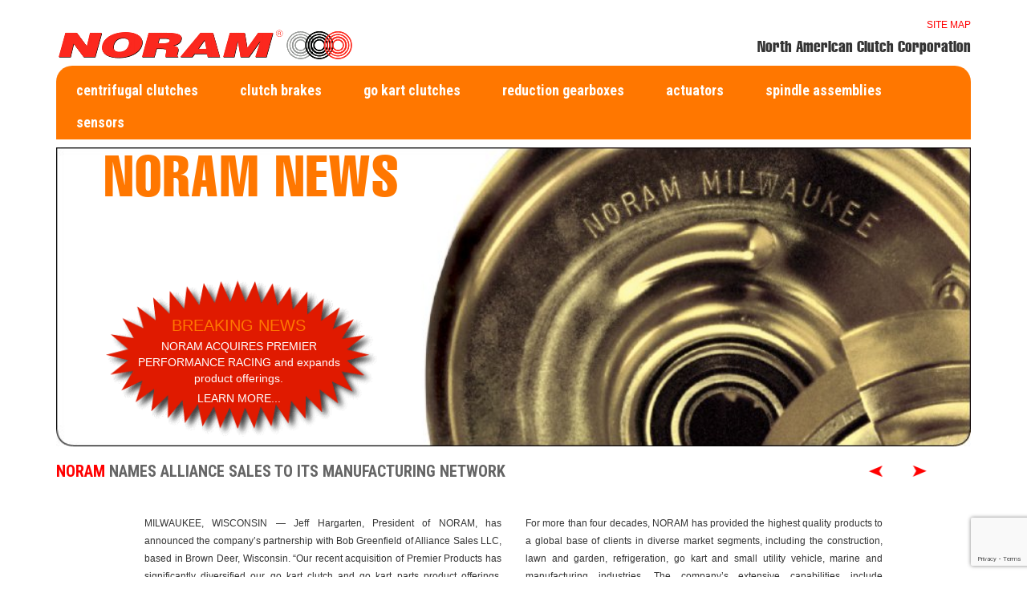

--- FILE ---
content_type: text/html; charset=UTF-8
request_url: https://noramclutch.com/news/go-cart-clutch-distributor/
body_size: 6683
content:
<!doctype html>
<html lang="en" class="no-js">
<head>
<meta charset="UTF-8">
<title>
Go Kart Clutch News: NORAM Names Alliance Sales to Rep Network        
</title>
<link href="//www.google-analytics.com" rel="dns-prefetch">
<meta http-equiv="X-UA-Compatible" content="IE=edge,chrome=1">
<meta name="viewport" content="width=device-width, initial-scale=1.0">
<meta name='robots' content='index, follow, max-image-preview:large, max-snippet:-1, max-video-preview:-1' />
<!-- This site is optimized with the Yoast SEO plugin v22.3 - https://yoast.com/wordpress/plugins/seo/ -->
<meta name="description" content="NORAM announced the company’s partnership with Alliance Sales to help sell its diversified go kart clutch and go kart parts product offerings." />
<link rel="canonical" href="https://noramclutch.com/news/go-cart-clutch-distributor/" />
<meta property="og:locale" content="en_US" />
<meta property="og:type" content="article" />
<meta property="og:title" content="Go Kart Clutch News: NORAM Names Alliance Sales to Rep Network" />
<meta property="og:description" content="NORAM announced the company’s partnership with Alliance Sales to help sell its diversified go kart clutch and go kart parts product offerings." />
<meta property="og:url" content="https://noramclutch.com/news/go-cart-clutch-distributor/" />
<meta property="og:site_name" content="Noram Clutch" />
<meta property="article:modified_time" content="2018-10-05T19:13:27+00:00" />
<meta name="twitter:card" content="summary_large_image" />
<script type="application/ld+json" class="yoast-schema-graph">{"@context":"https://schema.org","@graph":[{"@type":"WebPage","@id":"https://noramclutch.com/news/go-cart-clutch-distributor/","url":"https://noramclutch.com/news/go-cart-clutch-distributor/","name":"Go Kart Clutch News: NORAM Names Alliance Sales to Rep Network","isPartOf":{"@id":"https://noramclutch.com/#website"},"datePublished":"2018-10-05T15:18:52+00:00","dateModified":"2018-10-05T19:13:27+00:00","description":"NORAM announced the company’s partnership with Alliance Sales to help sell its diversified go kart clutch and go kart parts product offerings.","breadcrumb":{"@id":"https://noramclutch.com/news/go-cart-clutch-distributor/#breadcrumb"},"inLanguage":"en","potentialAction":[{"@type":"ReadAction","target":["https://noramclutch.com/news/go-cart-clutch-distributor/"]}]},{"@type":"BreadcrumbList","@id":"https://noramclutch.com/news/go-cart-clutch-distributor/#breadcrumb","itemListElement":[{"@type":"ListItem","position":1,"name":"Home","item":"https://noramclutch.com/"},{"@type":"ListItem","position":2,"name":"News","item":"https://noramclutch.com/news/"},{"@type":"ListItem","position":3,"name":"Go Cart Clutch Distributor"}]},{"@type":"WebSite","@id":"https://noramclutch.com/#website","url":"https://noramclutch.com/","name":"Noram Clutch","description":"","potentialAction":[{"@type":"SearchAction","target":{"@type":"EntryPoint","urlTemplate":"https://noramclutch.com/?s={search_term_string}"},"query-input":"required name=search_term_string"}],"inLanguage":"en"}]}</script>
<!-- / Yoast SEO plugin. -->
<link rel='dns-prefetch' href='//maxcdn.bootstrapcdn.com' />
<link rel='dns-prefetch' href='//use.fontawesome.com' />
<link rel='dns-prefetch' href='//fonts.googleapis.com' />
<!-- <link rel='stylesheet' id='wp-block-library-css' href='https://noramclutch.com/wp-includes/css/dist/block-library/style.min.css?ver=6.4.6' media='all' /> -->
<link rel="stylesheet" type="text/css" href="//noramclutch.com/wp-content/cache/wpfc-minified/m8d3e9mv/g54tp.css" media="all"/>
<style id='classic-theme-styles-inline-css' type='text/css'>
/*! This file is auto-generated */
.wp-block-button__link{color:#fff;background-color:#32373c;border-radius:9999px;box-shadow:none;text-decoration:none;padding:calc(.667em + 2px) calc(1.333em + 2px);font-size:1.125em}.wp-block-file__button{background:#32373c;color:#fff;text-decoration:none}
</style>
<style id='global-styles-inline-css' type='text/css'>
body{--wp--preset--color--black: #000000;--wp--preset--color--cyan-bluish-gray: #abb8c3;--wp--preset--color--white: #ffffff;--wp--preset--color--pale-pink: #f78da7;--wp--preset--color--vivid-red: #cf2e2e;--wp--preset--color--luminous-vivid-orange: #ff6900;--wp--preset--color--luminous-vivid-amber: #fcb900;--wp--preset--color--light-green-cyan: #7bdcb5;--wp--preset--color--vivid-green-cyan: #00d084;--wp--preset--color--pale-cyan-blue: #8ed1fc;--wp--preset--color--vivid-cyan-blue: #0693e3;--wp--preset--color--vivid-purple: #9b51e0;--wp--preset--gradient--vivid-cyan-blue-to-vivid-purple: linear-gradient(135deg,rgba(6,147,227,1) 0%,rgb(155,81,224) 100%);--wp--preset--gradient--light-green-cyan-to-vivid-green-cyan: linear-gradient(135deg,rgb(122,220,180) 0%,rgb(0,208,130) 100%);--wp--preset--gradient--luminous-vivid-amber-to-luminous-vivid-orange: linear-gradient(135deg,rgba(252,185,0,1) 0%,rgba(255,105,0,1) 100%);--wp--preset--gradient--luminous-vivid-orange-to-vivid-red: linear-gradient(135deg,rgba(255,105,0,1) 0%,rgb(207,46,46) 100%);--wp--preset--gradient--very-light-gray-to-cyan-bluish-gray: linear-gradient(135deg,rgb(238,238,238) 0%,rgb(169,184,195) 100%);--wp--preset--gradient--cool-to-warm-spectrum: linear-gradient(135deg,rgb(74,234,220) 0%,rgb(151,120,209) 20%,rgb(207,42,186) 40%,rgb(238,44,130) 60%,rgb(251,105,98) 80%,rgb(254,248,76) 100%);--wp--preset--gradient--blush-light-purple: linear-gradient(135deg,rgb(255,206,236) 0%,rgb(152,150,240) 100%);--wp--preset--gradient--blush-bordeaux: linear-gradient(135deg,rgb(254,205,165) 0%,rgb(254,45,45) 50%,rgb(107,0,62) 100%);--wp--preset--gradient--luminous-dusk: linear-gradient(135deg,rgb(255,203,112) 0%,rgb(199,81,192) 50%,rgb(65,88,208) 100%);--wp--preset--gradient--pale-ocean: linear-gradient(135deg,rgb(255,245,203) 0%,rgb(182,227,212) 50%,rgb(51,167,181) 100%);--wp--preset--gradient--electric-grass: linear-gradient(135deg,rgb(202,248,128) 0%,rgb(113,206,126) 100%);--wp--preset--gradient--midnight: linear-gradient(135deg,rgb(2,3,129) 0%,rgb(40,116,252) 100%);--wp--preset--font-size--small: 13px;--wp--preset--font-size--medium: 20px;--wp--preset--font-size--large: 36px;--wp--preset--font-size--x-large: 42px;--wp--preset--spacing--20: 0.44rem;--wp--preset--spacing--30: 0.67rem;--wp--preset--spacing--40: 1rem;--wp--preset--spacing--50: 1.5rem;--wp--preset--spacing--60: 2.25rem;--wp--preset--spacing--70: 3.38rem;--wp--preset--spacing--80: 5.06rem;--wp--preset--shadow--natural: 6px 6px 9px rgba(0, 0, 0, 0.2);--wp--preset--shadow--deep: 12px 12px 50px rgba(0, 0, 0, 0.4);--wp--preset--shadow--sharp: 6px 6px 0px rgba(0, 0, 0, 0.2);--wp--preset--shadow--outlined: 6px 6px 0px -3px rgba(255, 255, 255, 1), 6px 6px rgba(0, 0, 0, 1);--wp--preset--shadow--crisp: 6px 6px 0px rgba(0, 0, 0, 1);}:where(.is-layout-flex){gap: 0.5em;}:where(.is-layout-grid){gap: 0.5em;}body .is-layout-flow > .alignleft{float: left;margin-inline-start: 0;margin-inline-end: 2em;}body .is-layout-flow > .alignright{float: right;margin-inline-start: 2em;margin-inline-end: 0;}body .is-layout-flow > .aligncenter{margin-left: auto !important;margin-right: auto !important;}body .is-layout-constrained > .alignleft{float: left;margin-inline-start: 0;margin-inline-end: 2em;}body .is-layout-constrained > .alignright{float: right;margin-inline-start: 2em;margin-inline-end: 0;}body .is-layout-constrained > .aligncenter{margin-left: auto !important;margin-right: auto !important;}body .is-layout-constrained > :where(:not(.alignleft):not(.alignright):not(.alignfull)){max-width: var(--wp--style--global--content-size);margin-left: auto !important;margin-right: auto !important;}body .is-layout-constrained > .alignwide{max-width: var(--wp--style--global--wide-size);}body .is-layout-flex{display: flex;}body .is-layout-flex{flex-wrap: wrap;align-items: center;}body .is-layout-flex > *{margin: 0;}body .is-layout-grid{display: grid;}body .is-layout-grid > *{margin: 0;}:where(.wp-block-columns.is-layout-flex){gap: 2em;}:where(.wp-block-columns.is-layout-grid){gap: 2em;}:where(.wp-block-post-template.is-layout-flex){gap: 1.25em;}:where(.wp-block-post-template.is-layout-grid){gap: 1.25em;}.has-black-color{color: var(--wp--preset--color--black) !important;}.has-cyan-bluish-gray-color{color: var(--wp--preset--color--cyan-bluish-gray) !important;}.has-white-color{color: var(--wp--preset--color--white) !important;}.has-pale-pink-color{color: var(--wp--preset--color--pale-pink) !important;}.has-vivid-red-color{color: var(--wp--preset--color--vivid-red) !important;}.has-luminous-vivid-orange-color{color: var(--wp--preset--color--luminous-vivid-orange) !important;}.has-luminous-vivid-amber-color{color: var(--wp--preset--color--luminous-vivid-amber) !important;}.has-light-green-cyan-color{color: var(--wp--preset--color--light-green-cyan) !important;}.has-vivid-green-cyan-color{color: var(--wp--preset--color--vivid-green-cyan) !important;}.has-pale-cyan-blue-color{color: var(--wp--preset--color--pale-cyan-blue) !important;}.has-vivid-cyan-blue-color{color: var(--wp--preset--color--vivid-cyan-blue) !important;}.has-vivid-purple-color{color: var(--wp--preset--color--vivid-purple) !important;}.has-black-background-color{background-color: var(--wp--preset--color--black) !important;}.has-cyan-bluish-gray-background-color{background-color: var(--wp--preset--color--cyan-bluish-gray) !important;}.has-white-background-color{background-color: var(--wp--preset--color--white) !important;}.has-pale-pink-background-color{background-color: var(--wp--preset--color--pale-pink) !important;}.has-vivid-red-background-color{background-color: var(--wp--preset--color--vivid-red) !important;}.has-luminous-vivid-orange-background-color{background-color: var(--wp--preset--color--luminous-vivid-orange) !important;}.has-luminous-vivid-amber-background-color{background-color: var(--wp--preset--color--luminous-vivid-amber) !important;}.has-light-green-cyan-background-color{background-color: var(--wp--preset--color--light-green-cyan) !important;}.has-vivid-green-cyan-background-color{background-color: var(--wp--preset--color--vivid-green-cyan) !important;}.has-pale-cyan-blue-background-color{background-color: var(--wp--preset--color--pale-cyan-blue) !important;}.has-vivid-cyan-blue-background-color{background-color: var(--wp--preset--color--vivid-cyan-blue) !important;}.has-vivid-purple-background-color{background-color: var(--wp--preset--color--vivid-purple) !important;}.has-black-border-color{border-color: var(--wp--preset--color--black) !important;}.has-cyan-bluish-gray-border-color{border-color: var(--wp--preset--color--cyan-bluish-gray) !important;}.has-white-border-color{border-color: var(--wp--preset--color--white) !important;}.has-pale-pink-border-color{border-color: var(--wp--preset--color--pale-pink) !important;}.has-vivid-red-border-color{border-color: var(--wp--preset--color--vivid-red) !important;}.has-luminous-vivid-orange-border-color{border-color: var(--wp--preset--color--luminous-vivid-orange) !important;}.has-luminous-vivid-amber-border-color{border-color: var(--wp--preset--color--luminous-vivid-amber) !important;}.has-light-green-cyan-border-color{border-color: var(--wp--preset--color--light-green-cyan) !important;}.has-vivid-green-cyan-border-color{border-color: var(--wp--preset--color--vivid-green-cyan) !important;}.has-pale-cyan-blue-border-color{border-color: var(--wp--preset--color--pale-cyan-blue) !important;}.has-vivid-cyan-blue-border-color{border-color: var(--wp--preset--color--vivid-cyan-blue) !important;}.has-vivid-purple-border-color{border-color: var(--wp--preset--color--vivid-purple) !important;}.has-vivid-cyan-blue-to-vivid-purple-gradient-background{background: var(--wp--preset--gradient--vivid-cyan-blue-to-vivid-purple) !important;}.has-light-green-cyan-to-vivid-green-cyan-gradient-background{background: var(--wp--preset--gradient--light-green-cyan-to-vivid-green-cyan) !important;}.has-luminous-vivid-amber-to-luminous-vivid-orange-gradient-background{background: var(--wp--preset--gradient--luminous-vivid-amber-to-luminous-vivid-orange) !important;}.has-luminous-vivid-orange-to-vivid-red-gradient-background{background: var(--wp--preset--gradient--luminous-vivid-orange-to-vivid-red) !important;}.has-very-light-gray-to-cyan-bluish-gray-gradient-background{background: var(--wp--preset--gradient--very-light-gray-to-cyan-bluish-gray) !important;}.has-cool-to-warm-spectrum-gradient-background{background: var(--wp--preset--gradient--cool-to-warm-spectrum) !important;}.has-blush-light-purple-gradient-background{background: var(--wp--preset--gradient--blush-light-purple) !important;}.has-blush-bordeaux-gradient-background{background: var(--wp--preset--gradient--blush-bordeaux) !important;}.has-luminous-dusk-gradient-background{background: var(--wp--preset--gradient--luminous-dusk) !important;}.has-pale-ocean-gradient-background{background: var(--wp--preset--gradient--pale-ocean) !important;}.has-electric-grass-gradient-background{background: var(--wp--preset--gradient--electric-grass) !important;}.has-midnight-gradient-background{background: var(--wp--preset--gradient--midnight) !important;}.has-small-font-size{font-size: var(--wp--preset--font-size--small) !important;}.has-medium-font-size{font-size: var(--wp--preset--font-size--medium) !important;}.has-large-font-size{font-size: var(--wp--preset--font-size--large) !important;}.has-x-large-font-size{font-size: var(--wp--preset--font-size--x-large) !important;}
.wp-block-navigation a:where(:not(.wp-element-button)){color: inherit;}
:where(.wp-block-post-template.is-layout-flex){gap: 1.25em;}:where(.wp-block-post-template.is-layout-grid){gap: 1.25em;}
:where(.wp-block-columns.is-layout-flex){gap: 2em;}:where(.wp-block-columns.is-layout-grid){gap: 2em;}
.wp-block-pullquote{font-size: 1.5em;line-height: 1.6;}
</style>
<!-- <link rel='stylesheet' id='contact-form-7-css' href='https://noramclutch.com/wp-content/plugins/contact-form-7/includes/css/styles.css?ver=5.9.3' media='all' /> -->
<link rel="stylesheet" type="text/css" href="//noramclutch.com/wp-content/cache/wpfc-minified/7j8d54fw/g54tp.css" media="all"/>
<link rel='stylesheet' id='bootstrap-css' href='https://maxcdn.bootstrapcdn.com/bootstrap/3.3.7/css/bootstrap.min.css?ver=6.4.6' media='all' />
<link rel='stylesheet' id='font-awesome-css' href='https://use.fontawesome.com/releases/v5.0.8/css/all.css?ver=6.4.6' media='all' />
<link rel='stylesheet' id='google-font-css' href='https://fonts.googleapis.com/css?family=Roboto+Condensed%3A400%2C700&#038;ver=6.4.6' media='all' />
<!-- <link rel='stylesheet' id='master-css' href='https://noramclutch.com/wp-content/themes/noram-clutch/assets/css/master.css?ver=1.0' media='all' /> -->
<!-- <link rel='stylesheet' id='style-css' href='https://noramclutch.com/wp-content/themes/noram-clutch/style.css?ver=1.0' media='all' /> -->
<link rel="stylesheet" type="text/css" href="//noramclutch.com/wp-content/cache/wpfc-minified/fs1ce5zo/g561z.css" media="all"/>
<script src='//noramclutch.com/wp-content/cache/wpfc-minified/lcn9933r/g54tp.js' type="text/javascript"></script>
<!-- <script type="text/javascript" src="https://noramclutch.com/wp-includes/js/swfobject.js?ver=2.2-20120417" id="swfobject-js"></script> -->
<!-- <script type="text/javascript" src="https://noramclutch.com/wp-content/themes/noram-clutch/assets/js/lib/conditionizr-4.3.0.min.js?ver=4.3.0" id="conditionizr-js"></script> -->
<!-- <script type="text/javascript" src="https://noramclutch.com/wp-content/themes/noram-clutch/assets/js/lib/modernizr-2.7.1.min.js?ver=2.7.1" id="modernizr-js"></script> -->
<!-- <script type="text/javascript" src="https://noramclutch.com/wp-includes/js/jquery/jquery.min.js?ver=3.7.1" id="jquery-core-js"></script> -->
<!-- <script type="text/javascript" src="https://noramclutch.com/wp-includes/js/jquery/jquery-migrate.min.js?ver=3.4.1" id="jquery-migrate-js"></script> -->
<!-- <script type="text/javascript" src="https://noramclutch.com/wp-content/themes/noram-clutch/assets/js/scripts.js?ver=1.0.0" id="html5blankscripts-js"></script> -->
<script type="text/javascript" src="https://maxcdn.bootstrapcdn.com/bootstrap/3.3.7/js/bootstrap.min.js?ver=6.4.6" id="bootstrap-js"></script>
<link rel="https://api.w.org/" href="https://noramclutch.com/wp-json/" /><link rel="alternate" type="application/json" href="https://noramclutch.com/wp-json/wp/v2/pages/1405" /><link rel="alternate" type="application/json+oembed" href="https://noramclutch.com/wp-json/oembed/1.0/embed?url=https%3A%2F%2Fnoramclutch.com%2Fnews%2Fgo-cart-clutch-distributor%2F" />
<link rel="alternate" type="text/xml+oembed" href="https://noramclutch.com/wp-json/oembed/1.0/embed?url=https%3A%2F%2Fnoramclutch.com%2Fnews%2Fgo-cart-clutch-distributor%2F&#038;format=xml" />
<link rel="icon" href="https://noramclutch.com/wp-content/uploads/2021/01/cropped-noram-32x32.jpg" sizes="32x32" />
<link rel="icon" href="https://noramclutch.com/wp-content/uploads/2021/01/cropped-noram-192x192.jpg" sizes="192x192" />
<link rel="apple-touch-icon" href="https://noramclutch.com/wp-content/uploads/2021/01/cropped-noram-180x180.jpg" />
<meta name="msapplication-TileImage" content="https://noramclutch.com/wp-content/uploads/2021/01/cropped-noram-270x270.jpg" />
<script>
// conditionizr.com
// configure environment tests
conditionizr.config( {
assets: 'https://noramclutch.com/wp-content/themes/noram-clutch',
tests: {}
} );
</script>
<!-- Drop Google Analytics here -->
<script>
(function(i,s,o,g,r,a,m){i['GoogleAnalyticsObject']=r;i[r]=i[r]||function(){
(i[r].q=i[r].q||[]).push(arguments)},i[r].l=1*new Date();a=s.createElement(o),
m=s.getElementsByTagName(o)[0];a.async=1;a.src=g;m.parentNode.insertBefore(a,m)
})(window,document,'script','//www.google-analytics.com/analytics.js','ga');
ga('create', 'UA-3760129-11', 'auto');  // Replace with your property ID.
ga('send', 'pageview');
</script>
<!-- end analytics -->
</head>
<body class="page-template page-template-page-news page-template-page-news-php page page-id-1405 page-child parent-pageid-48 go-cart-clutch-distributor">
<header  role="banner">
<div class="container">
<div class="row">
<div class="header-inner">
<div class="col-xs-12 col-md-6 logo">
<a href="https://noramclutch.com">
<img src="https://noramclutch.com/wp-content/uploads/2018/08/noram-logo.png" alt="Noram Clutch Logo"  class="img-responsive">
</a>
</div>
<div class="col-xs-12 col-md-6 header-right">
<a href="https://www.noramclutch.com/sitemap/" class="headlink">Site map</a>
<h4>North American Clutch Corporation</h4>
</div>
<div class="clearfix"></div>
<div class="col-xs-12">
<nav class="navbar">
<div class="navbar-header">
<button type="button" class="navbar-toggle collapsed" data-toggle="collapse" data-target="#mainMenu" aria-expanded="false">
<span class="sr-only">Toggle navigation</span>
<span class="icon-bar"></span>
<span class="icon-bar"></span>
<span class="icon-bar"></span>
</button>
</div>
<div class="collapse navbar-collapse" id="mainMenu">
<ul id="menu-main" class="nav navbar-nav"><li id="menu-item-37" class="menu-item menu-item-type-post_type menu-item-object-page menu-item-37"><a href="https://noramclutch.com/centrifugal-clutch/">Centrifugal Clutches</a></li>
<li id="menu-item-38" class="menu-item menu-item-type-post_type menu-item-object-page menu-item-38"><a href="https://noramclutch.com/clutch-brakes/">Clutch Brakes</a></li>
<li id="menu-item-39" class="menu-item menu-item-type-post_type menu-item-object-page menu-item-39"><a href="https://noramclutch.com/go-kart-clutch/">Go Kart Clutches</a></li>
<li id="menu-item-41" class="menu-item menu-item-type-post_type menu-item-object-page menu-item-41"><a href="https://noramclutch.com/reduction-gearboxes/">Reduction Gearboxes</a></li>
<li id="menu-item-36" class="menu-item menu-item-type-post_type menu-item-object-page menu-item-36"><a href="https://noramclutch.com/linear-actuators/">Actuators</a></li>
<li id="menu-item-43" class="menu-item menu-item-type-post_type menu-item-object-page menu-item-43"><a href="https://noramclutch.com/spindle-assembly/">Spindle Assemblies</a></li>
<li id="menu-item-1366" class="menu-item menu-item-type-post_type menu-item-object-page menu-item-1366"><a href="https://noramclutch.com/sensors/magnasphere/sensors/">Sensors</a></li>
</ul>							</div>
</nav>
</div>
<div class="clearfix"></div>
</div>
</div>
</div>
</header><div class="container">
<div class="banner">
<img src="https://noramclutch.com/wp-content/uploads/2018/10/noram-clutch-1.jpg" alt="NORAM Centrifugal Clutch" class="w-100">
<div class="banner-content-news">
<h3 style="color:#f70" class="news-title">NORAM NEWS</h3>
</div>
<div class="breaking">
<img src="/wp-content/uploads/2018/10/red-illustr.gif" class="img-responsive center-block">
</div>
<div class="breaking-text">
<div class="text-center">
<h3>BREAKING NEWS</h3>
<p>NORAM ACQUIRES PREMIER PERFORMANCE RACING and expands product offerings.</p>
<a href="https://www.noramclutch.com/news/go-cart-clutch-premier/" class="break-btn">LEARN MORE...</a>
</div>
</div>
<div class="clearfix"></div>
</div>
<main role="main">
<section>
<div class="col-xs-12 col-sm-8">
<div class="row">
<h1 class="content-title"><span class="red">NORAM</span> NAMES ALLIANCE SALES TO ITS MANUFACTURING NETWORK</h1>
</div>
</div>
<div class="col-xs-2 col-xs-offset-8 col-sm-offset-0 col-sm-push-2 col-sm-1 col-md-1">
<div class="arrow-div">
<a href="https://www.noramclutch.com/news/go-cart-clutch-premier/" class="prev-arrow"></a>
</div>
</div>
<div class="col-xs-2 col-sm-1 col-md-1 col-sm-push-2">
<div class="arrow-div">
<a href="https://www.noramclutch.com/news/linear-actuator-pac2/" class="next-arrow"></a>
</div>
</div>
<div class="clearfix"></div>
<div class="main-inner news-section">
<div class="col-xs-12 col-sm-offset-1 col-sm-10 col-md-5">
<p>MILWAUKEE, WISCONSIN — Jeff Hargarten, President of NORAM, has announced the company’s partnership with Bob Greenfield of Alliance Sales LLC, based in Brown Deer, Wisconsin. &#8220;Our recent acquisition of Premier Products has significantly diversified our go kart clutch and go kart parts product offerings, opening increased windows of opportunity within additional market segments while allowing us to address a broader range of project applications,&#8221; Hargarten stated. &#8220;As a former representative for Premier Products, Greenfield offers the experience and knowledge necessary to establish inroads with new accounts while continuing to cultivate existing business relationships,&#8221; he concluded.</p>
<p>Alliance Sales’ territory will include selected accounts in the commercial lawn and garden market as well as multiple retail outlets. Bob Greenfield can be reached directly at 414-405-7854, fax 414-355-5170 or via e-mail at bobg918@msn.com.</p>
<p>Living the slogan Excellence Throughout™, NORAM is a certified ISO 9001:2000 manufacturer of patented centrifugal clutches, go kart clutches, clutch brakes, and other power transmission solutions for more than 300 OEMs. Stringent quality standards, on-time delivery, excellent technical support and the flexibility to address the unique requirements of individual projects have all combined to solidify NORAM’s reputation as a leader in centrifugal clutch power transfer solutions for engines up to 50 hp.</p>
</div>
<div class="col-xs-12 col-sm-offset-1 col-sm-10 col-md-offset-0 col-md-5">
<p>For more than four decades, NORAM has provided the highest quality products to a global base of clients in diverse market segments, including the construction, lawn and garden, refrigeration, go kart and small utility vehicle, marine and manufacturing industries. The company’s extensive capabilities include engineering design, CNC machining to tight tolerances, assembly, quick turnaround time and custom brazing of copper and phosphor bronze alloys.</p>
<hr/>
<p>For additional information about NORAM&#8217;S diverse and innovative products, please contact:</p>
<p><strong>Jeff Hargarten, President</strong><br />
<span class="red">NORTH AMERICAN CLUTCH CORPORATION</span><br />
PO Box 090228, Milwaukee, WI 53209-0228<br />
tel 414.267.4000 | fax 414.267.4024</p>
<p>Send e-mail to <a href="mailto:sales@noram-clutch.com">sales@noram-clutch.com.</a><br />
Visit NORAM’s Web site at <a href="/">noramclutch.com</a>.</p>
</div>
</div>
<div class="clearfix"></div>
</section>
</main>
</div>
<footer  role="contentinfo">
<div class="container">
<div class="row">
<div class="col-xs-12">
<div class="footer-inner">
<ul id="menu-footer" class=""><li id="menu-item-62" class="menu-item menu-item-type-post_type menu-item-object-page menu-item-62"><a href="https://noramclutch.com/centrifugal-clutch-company/">North American Clutch Corporation</a></li>
<li id="menu-item-60" class="menu-item menu-item-type-post_type menu-item-object-page menu-item-60"><a href="https://noramclutch.com/centrifugal-clutch-manufacturing/">Manufacturing</a></li>
<li id="menu-item-637" class="menu-item menu-item-type-post_type menu-item-object-page menu-item-637"><a href="https://noramclutch.com/distributors/industrial-clutch-usa/">Distributors</a></li>
<li id="menu-item-64" class="menu-item menu-item-type-post_type menu-item-object-page menu-item-64"><a href="https://noramclutch.com/subsidiaries/">Subsidiaries</a></li>
<li id="menu-item-61" class="menu-item menu-item-type-post_type menu-item-object-page current-page-ancestor menu-item-61"><a href="https://noramclutch.com/news/">News</a></li>
<li id="menu-item-63" class="menu-item menu-item-type-post_type menu-item-object-page menu-item-63"><a href="https://noramclutch.com/sales-quote/">Sales Quote</a></li>
<li id="menu-item-58" class="menu-item menu-item-type-post_type menu-item-object-page menu-item-58"><a href="https://noramclutch.com/contact/">Contact</a></li>
<li id="menu-item-65" class="red menu-item menu-item-type-custom menu-item-object-custom menu-item-65"><a href="tel:+14142674000">414.267.4000</a></li>
</ul>				</div>
<div class="clearfix"></div>
</div>
<div class="col-xs-12 col-md-4 col-md-push-4 match">
<div class="social">
<div class="social-inner">
<a href="https://twitter.com/noram_clutch" target="_blank">
<img src="https://noramclutch.com/wp-content/uploads/2018/10/twitter.jpg" alt="" class="social-icon">
</a>
</div>
<div class="social-inner">
<a href="https://www.facebook.com/noramclutch/" target="_blank">
<img src="https://noramclutch.com/wp-content/uploads/2018/10/facebook1.jpg" alt="" class="social-icon">
</a>
</div>
<div class="clearfix"></div>
</div>
</div>
<div class="col-xs-12 col-sm-6 col-md-4 col-md-pull-4 match">
<div class="position-left">
<p>&copy; 2025 NORAM 
<span class="spacer">|</span><a href="https://www.noramclutch.com/privacy/" class="foot-link">Privacy</a>
<span class="spacer">|</span><a href="https://www.naveomarketing.com" class="foot-link">Design</a>
</p>
<div class="clearfix"></div>
</div>
</div>
<div class="col-xs-12 col-sm-6 col-md-4 match">
<div class="position-right">
<p>
<a href="/wp-content/uploads/2018/11/2128-North-American-Clutch-ISO-9001-Certificate-Nov-2017-signed.pdf" class="foot-link" target="_blank">WE ARE AN ISO COMPANY (PDF)</a>
</p>
</div>
</div>
<div class="clearfix"></div>
</div>
</div>
</footer>
<!-- /footer -->
<script src="https://cdnjs.cloudflare.com/ajax/libs/jquery.matchHeight/0.7.2/jquery.matchHeight.js"></script>
<script type="text/javascript">
//<![CDATA[
//]]>
</script><script type="text/javascript" src="https://noramclutch.com/wp-content/plugins/contact-form-7/includes/swv/js/index.js?ver=5.9.3" id="swv-js"></script>
<script type="text/javascript" id="contact-form-7-js-extra">
/* <![CDATA[ */
var wpcf7 = {"api":{"root":"https:\/\/noramclutch.com\/wp-json\/","namespace":"contact-form-7\/v1"}};
/* ]]> */
</script>
<script type="text/javascript" src="https://noramclutch.com/wp-content/plugins/contact-form-7/includes/js/index.js?ver=5.9.3" id="contact-form-7-js"></script>
<script type="text/javascript" src="https://www.google.com/recaptcha/api.js?render=6LehhOQUAAAAAC3Vm7gLyOgJ2TTghas7fRcpveGI&amp;ver=3.0" id="google-recaptcha-js"></script>
<script type="text/javascript" src="https://noramclutch.com/wp-includes/js/dist/vendor/wp-polyfill-inert.min.js?ver=3.1.2" id="wp-polyfill-inert-js"></script>
<script type="text/javascript" src="https://noramclutch.com/wp-includes/js/dist/vendor/regenerator-runtime.min.js?ver=0.14.0" id="regenerator-runtime-js"></script>
<script type="text/javascript" src="https://noramclutch.com/wp-includes/js/dist/vendor/wp-polyfill.min.js?ver=3.15.0" id="wp-polyfill-js"></script>
<script type="text/javascript" id="wpcf7-recaptcha-js-extra">
/* <![CDATA[ */
var wpcf7_recaptcha = {"sitekey":"6LehhOQUAAAAAC3Vm7gLyOgJ2TTghas7fRcpveGI","actions":{"homepage":"homepage","contactform":"contactform"}};
/* ]]> */
</script>
<script type="text/javascript" src="https://noramclutch.com/wp-content/plugins/contact-form-7/modules/recaptcha/index.js?ver=5.9.3" id="wpcf7-recaptcha-js"></script>
</div> <!-- /flex-cont -->
<!-- analytics -->
<script>
jQuery(document).ready(function($) {
$(function() {
$('.match').matchHeight();
$('.outer-match .inner-match').matchHeight();
$('.mid-menu li').matchHeight();
$('.lower-menu li').matchHeight();
var path = window.location;
$('.header-list>li>a[href="' + path + '"]').addClass('active');
$('.main-inner a[href="' + path + '"]').addClass('red');
});
});
</script>
</body>
</html><!-- WP Fastest Cache file was created in 0.45268607139587 seconds, on 27-09-25 9:47:02 --><!-- via php -->

--- FILE ---
content_type: text/html; charset=utf-8
request_url: https://www.google.com/recaptcha/api2/anchor?ar=1&k=6LehhOQUAAAAAC3Vm7gLyOgJ2TTghas7fRcpveGI&co=aHR0cHM6Ly9ub3JhbWNsdXRjaC5jb206NDQz&hl=en&v=N67nZn4AqZkNcbeMu4prBgzg&size=invisible&anchor-ms=20000&execute-ms=30000&cb=nf3m3i5nq4sn
body_size: 48602
content:
<!DOCTYPE HTML><html dir="ltr" lang="en"><head><meta http-equiv="Content-Type" content="text/html; charset=UTF-8">
<meta http-equiv="X-UA-Compatible" content="IE=edge">
<title>reCAPTCHA</title>
<style type="text/css">
/* cyrillic-ext */
@font-face {
  font-family: 'Roboto';
  font-style: normal;
  font-weight: 400;
  font-stretch: 100%;
  src: url(//fonts.gstatic.com/s/roboto/v48/KFO7CnqEu92Fr1ME7kSn66aGLdTylUAMa3GUBHMdazTgWw.woff2) format('woff2');
  unicode-range: U+0460-052F, U+1C80-1C8A, U+20B4, U+2DE0-2DFF, U+A640-A69F, U+FE2E-FE2F;
}
/* cyrillic */
@font-face {
  font-family: 'Roboto';
  font-style: normal;
  font-weight: 400;
  font-stretch: 100%;
  src: url(//fonts.gstatic.com/s/roboto/v48/KFO7CnqEu92Fr1ME7kSn66aGLdTylUAMa3iUBHMdazTgWw.woff2) format('woff2');
  unicode-range: U+0301, U+0400-045F, U+0490-0491, U+04B0-04B1, U+2116;
}
/* greek-ext */
@font-face {
  font-family: 'Roboto';
  font-style: normal;
  font-weight: 400;
  font-stretch: 100%;
  src: url(//fonts.gstatic.com/s/roboto/v48/KFO7CnqEu92Fr1ME7kSn66aGLdTylUAMa3CUBHMdazTgWw.woff2) format('woff2');
  unicode-range: U+1F00-1FFF;
}
/* greek */
@font-face {
  font-family: 'Roboto';
  font-style: normal;
  font-weight: 400;
  font-stretch: 100%;
  src: url(//fonts.gstatic.com/s/roboto/v48/KFO7CnqEu92Fr1ME7kSn66aGLdTylUAMa3-UBHMdazTgWw.woff2) format('woff2');
  unicode-range: U+0370-0377, U+037A-037F, U+0384-038A, U+038C, U+038E-03A1, U+03A3-03FF;
}
/* math */
@font-face {
  font-family: 'Roboto';
  font-style: normal;
  font-weight: 400;
  font-stretch: 100%;
  src: url(//fonts.gstatic.com/s/roboto/v48/KFO7CnqEu92Fr1ME7kSn66aGLdTylUAMawCUBHMdazTgWw.woff2) format('woff2');
  unicode-range: U+0302-0303, U+0305, U+0307-0308, U+0310, U+0312, U+0315, U+031A, U+0326-0327, U+032C, U+032F-0330, U+0332-0333, U+0338, U+033A, U+0346, U+034D, U+0391-03A1, U+03A3-03A9, U+03B1-03C9, U+03D1, U+03D5-03D6, U+03F0-03F1, U+03F4-03F5, U+2016-2017, U+2034-2038, U+203C, U+2040, U+2043, U+2047, U+2050, U+2057, U+205F, U+2070-2071, U+2074-208E, U+2090-209C, U+20D0-20DC, U+20E1, U+20E5-20EF, U+2100-2112, U+2114-2115, U+2117-2121, U+2123-214F, U+2190, U+2192, U+2194-21AE, U+21B0-21E5, U+21F1-21F2, U+21F4-2211, U+2213-2214, U+2216-22FF, U+2308-230B, U+2310, U+2319, U+231C-2321, U+2336-237A, U+237C, U+2395, U+239B-23B7, U+23D0, U+23DC-23E1, U+2474-2475, U+25AF, U+25B3, U+25B7, U+25BD, U+25C1, U+25CA, U+25CC, U+25FB, U+266D-266F, U+27C0-27FF, U+2900-2AFF, U+2B0E-2B11, U+2B30-2B4C, U+2BFE, U+3030, U+FF5B, U+FF5D, U+1D400-1D7FF, U+1EE00-1EEFF;
}
/* symbols */
@font-face {
  font-family: 'Roboto';
  font-style: normal;
  font-weight: 400;
  font-stretch: 100%;
  src: url(//fonts.gstatic.com/s/roboto/v48/KFO7CnqEu92Fr1ME7kSn66aGLdTylUAMaxKUBHMdazTgWw.woff2) format('woff2');
  unicode-range: U+0001-000C, U+000E-001F, U+007F-009F, U+20DD-20E0, U+20E2-20E4, U+2150-218F, U+2190, U+2192, U+2194-2199, U+21AF, U+21E6-21F0, U+21F3, U+2218-2219, U+2299, U+22C4-22C6, U+2300-243F, U+2440-244A, U+2460-24FF, U+25A0-27BF, U+2800-28FF, U+2921-2922, U+2981, U+29BF, U+29EB, U+2B00-2BFF, U+4DC0-4DFF, U+FFF9-FFFB, U+10140-1018E, U+10190-1019C, U+101A0, U+101D0-101FD, U+102E0-102FB, U+10E60-10E7E, U+1D2C0-1D2D3, U+1D2E0-1D37F, U+1F000-1F0FF, U+1F100-1F1AD, U+1F1E6-1F1FF, U+1F30D-1F30F, U+1F315, U+1F31C, U+1F31E, U+1F320-1F32C, U+1F336, U+1F378, U+1F37D, U+1F382, U+1F393-1F39F, U+1F3A7-1F3A8, U+1F3AC-1F3AF, U+1F3C2, U+1F3C4-1F3C6, U+1F3CA-1F3CE, U+1F3D4-1F3E0, U+1F3ED, U+1F3F1-1F3F3, U+1F3F5-1F3F7, U+1F408, U+1F415, U+1F41F, U+1F426, U+1F43F, U+1F441-1F442, U+1F444, U+1F446-1F449, U+1F44C-1F44E, U+1F453, U+1F46A, U+1F47D, U+1F4A3, U+1F4B0, U+1F4B3, U+1F4B9, U+1F4BB, U+1F4BF, U+1F4C8-1F4CB, U+1F4D6, U+1F4DA, U+1F4DF, U+1F4E3-1F4E6, U+1F4EA-1F4ED, U+1F4F7, U+1F4F9-1F4FB, U+1F4FD-1F4FE, U+1F503, U+1F507-1F50B, U+1F50D, U+1F512-1F513, U+1F53E-1F54A, U+1F54F-1F5FA, U+1F610, U+1F650-1F67F, U+1F687, U+1F68D, U+1F691, U+1F694, U+1F698, U+1F6AD, U+1F6B2, U+1F6B9-1F6BA, U+1F6BC, U+1F6C6-1F6CF, U+1F6D3-1F6D7, U+1F6E0-1F6EA, U+1F6F0-1F6F3, U+1F6F7-1F6FC, U+1F700-1F7FF, U+1F800-1F80B, U+1F810-1F847, U+1F850-1F859, U+1F860-1F887, U+1F890-1F8AD, U+1F8B0-1F8BB, U+1F8C0-1F8C1, U+1F900-1F90B, U+1F93B, U+1F946, U+1F984, U+1F996, U+1F9E9, U+1FA00-1FA6F, U+1FA70-1FA7C, U+1FA80-1FA89, U+1FA8F-1FAC6, U+1FACE-1FADC, U+1FADF-1FAE9, U+1FAF0-1FAF8, U+1FB00-1FBFF;
}
/* vietnamese */
@font-face {
  font-family: 'Roboto';
  font-style: normal;
  font-weight: 400;
  font-stretch: 100%;
  src: url(//fonts.gstatic.com/s/roboto/v48/KFO7CnqEu92Fr1ME7kSn66aGLdTylUAMa3OUBHMdazTgWw.woff2) format('woff2');
  unicode-range: U+0102-0103, U+0110-0111, U+0128-0129, U+0168-0169, U+01A0-01A1, U+01AF-01B0, U+0300-0301, U+0303-0304, U+0308-0309, U+0323, U+0329, U+1EA0-1EF9, U+20AB;
}
/* latin-ext */
@font-face {
  font-family: 'Roboto';
  font-style: normal;
  font-weight: 400;
  font-stretch: 100%;
  src: url(//fonts.gstatic.com/s/roboto/v48/KFO7CnqEu92Fr1ME7kSn66aGLdTylUAMa3KUBHMdazTgWw.woff2) format('woff2');
  unicode-range: U+0100-02BA, U+02BD-02C5, U+02C7-02CC, U+02CE-02D7, U+02DD-02FF, U+0304, U+0308, U+0329, U+1D00-1DBF, U+1E00-1E9F, U+1EF2-1EFF, U+2020, U+20A0-20AB, U+20AD-20C0, U+2113, U+2C60-2C7F, U+A720-A7FF;
}
/* latin */
@font-face {
  font-family: 'Roboto';
  font-style: normal;
  font-weight: 400;
  font-stretch: 100%;
  src: url(//fonts.gstatic.com/s/roboto/v48/KFO7CnqEu92Fr1ME7kSn66aGLdTylUAMa3yUBHMdazQ.woff2) format('woff2');
  unicode-range: U+0000-00FF, U+0131, U+0152-0153, U+02BB-02BC, U+02C6, U+02DA, U+02DC, U+0304, U+0308, U+0329, U+2000-206F, U+20AC, U+2122, U+2191, U+2193, U+2212, U+2215, U+FEFF, U+FFFD;
}
/* cyrillic-ext */
@font-face {
  font-family: 'Roboto';
  font-style: normal;
  font-weight: 500;
  font-stretch: 100%;
  src: url(//fonts.gstatic.com/s/roboto/v48/KFO7CnqEu92Fr1ME7kSn66aGLdTylUAMa3GUBHMdazTgWw.woff2) format('woff2');
  unicode-range: U+0460-052F, U+1C80-1C8A, U+20B4, U+2DE0-2DFF, U+A640-A69F, U+FE2E-FE2F;
}
/* cyrillic */
@font-face {
  font-family: 'Roboto';
  font-style: normal;
  font-weight: 500;
  font-stretch: 100%;
  src: url(//fonts.gstatic.com/s/roboto/v48/KFO7CnqEu92Fr1ME7kSn66aGLdTylUAMa3iUBHMdazTgWw.woff2) format('woff2');
  unicode-range: U+0301, U+0400-045F, U+0490-0491, U+04B0-04B1, U+2116;
}
/* greek-ext */
@font-face {
  font-family: 'Roboto';
  font-style: normal;
  font-weight: 500;
  font-stretch: 100%;
  src: url(//fonts.gstatic.com/s/roboto/v48/KFO7CnqEu92Fr1ME7kSn66aGLdTylUAMa3CUBHMdazTgWw.woff2) format('woff2');
  unicode-range: U+1F00-1FFF;
}
/* greek */
@font-face {
  font-family: 'Roboto';
  font-style: normal;
  font-weight: 500;
  font-stretch: 100%;
  src: url(//fonts.gstatic.com/s/roboto/v48/KFO7CnqEu92Fr1ME7kSn66aGLdTylUAMa3-UBHMdazTgWw.woff2) format('woff2');
  unicode-range: U+0370-0377, U+037A-037F, U+0384-038A, U+038C, U+038E-03A1, U+03A3-03FF;
}
/* math */
@font-face {
  font-family: 'Roboto';
  font-style: normal;
  font-weight: 500;
  font-stretch: 100%;
  src: url(//fonts.gstatic.com/s/roboto/v48/KFO7CnqEu92Fr1ME7kSn66aGLdTylUAMawCUBHMdazTgWw.woff2) format('woff2');
  unicode-range: U+0302-0303, U+0305, U+0307-0308, U+0310, U+0312, U+0315, U+031A, U+0326-0327, U+032C, U+032F-0330, U+0332-0333, U+0338, U+033A, U+0346, U+034D, U+0391-03A1, U+03A3-03A9, U+03B1-03C9, U+03D1, U+03D5-03D6, U+03F0-03F1, U+03F4-03F5, U+2016-2017, U+2034-2038, U+203C, U+2040, U+2043, U+2047, U+2050, U+2057, U+205F, U+2070-2071, U+2074-208E, U+2090-209C, U+20D0-20DC, U+20E1, U+20E5-20EF, U+2100-2112, U+2114-2115, U+2117-2121, U+2123-214F, U+2190, U+2192, U+2194-21AE, U+21B0-21E5, U+21F1-21F2, U+21F4-2211, U+2213-2214, U+2216-22FF, U+2308-230B, U+2310, U+2319, U+231C-2321, U+2336-237A, U+237C, U+2395, U+239B-23B7, U+23D0, U+23DC-23E1, U+2474-2475, U+25AF, U+25B3, U+25B7, U+25BD, U+25C1, U+25CA, U+25CC, U+25FB, U+266D-266F, U+27C0-27FF, U+2900-2AFF, U+2B0E-2B11, U+2B30-2B4C, U+2BFE, U+3030, U+FF5B, U+FF5D, U+1D400-1D7FF, U+1EE00-1EEFF;
}
/* symbols */
@font-face {
  font-family: 'Roboto';
  font-style: normal;
  font-weight: 500;
  font-stretch: 100%;
  src: url(//fonts.gstatic.com/s/roboto/v48/KFO7CnqEu92Fr1ME7kSn66aGLdTylUAMaxKUBHMdazTgWw.woff2) format('woff2');
  unicode-range: U+0001-000C, U+000E-001F, U+007F-009F, U+20DD-20E0, U+20E2-20E4, U+2150-218F, U+2190, U+2192, U+2194-2199, U+21AF, U+21E6-21F0, U+21F3, U+2218-2219, U+2299, U+22C4-22C6, U+2300-243F, U+2440-244A, U+2460-24FF, U+25A0-27BF, U+2800-28FF, U+2921-2922, U+2981, U+29BF, U+29EB, U+2B00-2BFF, U+4DC0-4DFF, U+FFF9-FFFB, U+10140-1018E, U+10190-1019C, U+101A0, U+101D0-101FD, U+102E0-102FB, U+10E60-10E7E, U+1D2C0-1D2D3, U+1D2E0-1D37F, U+1F000-1F0FF, U+1F100-1F1AD, U+1F1E6-1F1FF, U+1F30D-1F30F, U+1F315, U+1F31C, U+1F31E, U+1F320-1F32C, U+1F336, U+1F378, U+1F37D, U+1F382, U+1F393-1F39F, U+1F3A7-1F3A8, U+1F3AC-1F3AF, U+1F3C2, U+1F3C4-1F3C6, U+1F3CA-1F3CE, U+1F3D4-1F3E0, U+1F3ED, U+1F3F1-1F3F3, U+1F3F5-1F3F7, U+1F408, U+1F415, U+1F41F, U+1F426, U+1F43F, U+1F441-1F442, U+1F444, U+1F446-1F449, U+1F44C-1F44E, U+1F453, U+1F46A, U+1F47D, U+1F4A3, U+1F4B0, U+1F4B3, U+1F4B9, U+1F4BB, U+1F4BF, U+1F4C8-1F4CB, U+1F4D6, U+1F4DA, U+1F4DF, U+1F4E3-1F4E6, U+1F4EA-1F4ED, U+1F4F7, U+1F4F9-1F4FB, U+1F4FD-1F4FE, U+1F503, U+1F507-1F50B, U+1F50D, U+1F512-1F513, U+1F53E-1F54A, U+1F54F-1F5FA, U+1F610, U+1F650-1F67F, U+1F687, U+1F68D, U+1F691, U+1F694, U+1F698, U+1F6AD, U+1F6B2, U+1F6B9-1F6BA, U+1F6BC, U+1F6C6-1F6CF, U+1F6D3-1F6D7, U+1F6E0-1F6EA, U+1F6F0-1F6F3, U+1F6F7-1F6FC, U+1F700-1F7FF, U+1F800-1F80B, U+1F810-1F847, U+1F850-1F859, U+1F860-1F887, U+1F890-1F8AD, U+1F8B0-1F8BB, U+1F8C0-1F8C1, U+1F900-1F90B, U+1F93B, U+1F946, U+1F984, U+1F996, U+1F9E9, U+1FA00-1FA6F, U+1FA70-1FA7C, U+1FA80-1FA89, U+1FA8F-1FAC6, U+1FACE-1FADC, U+1FADF-1FAE9, U+1FAF0-1FAF8, U+1FB00-1FBFF;
}
/* vietnamese */
@font-face {
  font-family: 'Roboto';
  font-style: normal;
  font-weight: 500;
  font-stretch: 100%;
  src: url(//fonts.gstatic.com/s/roboto/v48/KFO7CnqEu92Fr1ME7kSn66aGLdTylUAMa3OUBHMdazTgWw.woff2) format('woff2');
  unicode-range: U+0102-0103, U+0110-0111, U+0128-0129, U+0168-0169, U+01A0-01A1, U+01AF-01B0, U+0300-0301, U+0303-0304, U+0308-0309, U+0323, U+0329, U+1EA0-1EF9, U+20AB;
}
/* latin-ext */
@font-face {
  font-family: 'Roboto';
  font-style: normal;
  font-weight: 500;
  font-stretch: 100%;
  src: url(//fonts.gstatic.com/s/roboto/v48/KFO7CnqEu92Fr1ME7kSn66aGLdTylUAMa3KUBHMdazTgWw.woff2) format('woff2');
  unicode-range: U+0100-02BA, U+02BD-02C5, U+02C7-02CC, U+02CE-02D7, U+02DD-02FF, U+0304, U+0308, U+0329, U+1D00-1DBF, U+1E00-1E9F, U+1EF2-1EFF, U+2020, U+20A0-20AB, U+20AD-20C0, U+2113, U+2C60-2C7F, U+A720-A7FF;
}
/* latin */
@font-face {
  font-family: 'Roboto';
  font-style: normal;
  font-weight: 500;
  font-stretch: 100%;
  src: url(//fonts.gstatic.com/s/roboto/v48/KFO7CnqEu92Fr1ME7kSn66aGLdTylUAMa3yUBHMdazQ.woff2) format('woff2');
  unicode-range: U+0000-00FF, U+0131, U+0152-0153, U+02BB-02BC, U+02C6, U+02DA, U+02DC, U+0304, U+0308, U+0329, U+2000-206F, U+20AC, U+2122, U+2191, U+2193, U+2212, U+2215, U+FEFF, U+FFFD;
}
/* cyrillic-ext */
@font-face {
  font-family: 'Roboto';
  font-style: normal;
  font-weight: 900;
  font-stretch: 100%;
  src: url(//fonts.gstatic.com/s/roboto/v48/KFO7CnqEu92Fr1ME7kSn66aGLdTylUAMa3GUBHMdazTgWw.woff2) format('woff2');
  unicode-range: U+0460-052F, U+1C80-1C8A, U+20B4, U+2DE0-2DFF, U+A640-A69F, U+FE2E-FE2F;
}
/* cyrillic */
@font-face {
  font-family: 'Roboto';
  font-style: normal;
  font-weight: 900;
  font-stretch: 100%;
  src: url(//fonts.gstatic.com/s/roboto/v48/KFO7CnqEu92Fr1ME7kSn66aGLdTylUAMa3iUBHMdazTgWw.woff2) format('woff2');
  unicode-range: U+0301, U+0400-045F, U+0490-0491, U+04B0-04B1, U+2116;
}
/* greek-ext */
@font-face {
  font-family: 'Roboto';
  font-style: normal;
  font-weight: 900;
  font-stretch: 100%;
  src: url(//fonts.gstatic.com/s/roboto/v48/KFO7CnqEu92Fr1ME7kSn66aGLdTylUAMa3CUBHMdazTgWw.woff2) format('woff2');
  unicode-range: U+1F00-1FFF;
}
/* greek */
@font-face {
  font-family: 'Roboto';
  font-style: normal;
  font-weight: 900;
  font-stretch: 100%;
  src: url(//fonts.gstatic.com/s/roboto/v48/KFO7CnqEu92Fr1ME7kSn66aGLdTylUAMa3-UBHMdazTgWw.woff2) format('woff2');
  unicode-range: U+0370-0377, U+037A-037F, U+0384-038A, U+038C, U+038E-03A1, U+03A3-03FF;
}
/* math */
@font-face {
  font-family: 'Roboto';
  font-style: normal;
  font-weight: 900;
  font-stretch: 100%;
  src: url(//fonts.gstatic.com/s/roboto/v48/KFO7CnqEu92Fr1ME7kSn66aGLdTylUAMawCUBHMdazTgWw.woff2) format('woff2');
  unicode-range: U+0302-0303, U+0305, U+0307-0308, U+0310, U+0312, U+0315, U+031A, U+0326-0327, U+032C, U+032F-0330, U+0332-0333, U+0338, U+033A, U+0346, U+034D, U+0391-03A1, U+03A3-03A9, U+03B1-03C9, U+03D1, U+03D5-03D6, U+03F0-03F1, U+03F4-03F5, U+2016-2017, U+2034-2038, U+203C, U+2040, U+2043, U+2047, U+2050, U+2057, U+205F, U+2070-2071, U+2074-208E, U+2090-209C, U+20D0-20DC, U+20E1, U+20E5-20EF, U+2100-2112, U+2114-2115, U+2117-2121, U+2123-214F, U+2190, U+2192, U+2194-21AE, U+21B0-21E5, U+21F1-21F2, U+21F4-2211, U+2213-2214, U+2216-22FF, U+2308-230B, U+2310, U+2319, U+231C-2321, U+2336-237A, U+237C, U+2395, U+239B-23B7, U+23D0, U+23DC-23E1, U+2474-2475, U+25AF, U+25B3, U+25B7, U+25BD, U+25C1, U+25CA, U+25CC, U+25FB, U+266D-266F, U+27C0-27FF, U+2900-2AFF, U+2B0E-2B11, U+2B30-2B4C, U+2BFE, U+3030, U+FF5B, U+FF5D, U+1D400-1D7FF, U+1EE00-1EEFF;
}
/* symbols */
@font-face {
  font-family: 'Roboto';
  font-style: normal;
  font-weight: 900;
  font-stretch: 100%;
  src: url(//fonts.gstatic.com/s/roboto/v48/KFO7CnqEu92Fr1ME7kSn66aGLdTylUAMaxKUBHMdazTgWw.woff2) format('woff2');
  unicode-range: U+0001-000C, U+000E-001F, U+007F-009F, U+20DD-20E0, U+20E2-20E4, U+2150-218F, U+2190, U+2192, U+2194-2199, U+21AF, U+21E6-21F0, U+21F3, U+2218-2219, U+2299, U+22C4-22C6, U+2300-243F, U+2440-244A, U+2460-24FF, U+25A0-27BF, U+2800-28FF, U+2921-2922, U+2981, U+29BF, U+29EB, U+2B00-2BFF, U+4DC0-4DFF, U+FFF9-FFFB, U+10140-1018E, U+10190-1019C, U+101A0, U+101D0-101FD, U+102E0-102FB, U+10E60-10E7E, U+1D2C0-1D2D3, U+1D2E0-1D37F, U+1F000-1F0FF, U+1F100-1F1AD, U+1F1E6-1F1FF, U+1F30D-1F30F, U+1F315, U+1F31C, U+1F31E, U+1F320-1F32C, U+1F336, U+1F378, U+1F37D, U+1F382, U+1F393-1F39F, U+1F3A7-1F3A8, U+1F3AC-1F3AF, U+1F3C2, U+1F3C4-1F3C6, U+1F3CA-1F3CE, U+1F3D4-1F3E0, U+1F3ED, U+1F3F1-1F3F3, U+1F3F5-1F3F7, U+1F408, U+1F415, U+1F41F, U+1F426, U+1F43F, U+1F441-1F442, U+1F444, U+1F446-1F449, U+1F44C-1F44E, U+1F453, U+1F46A, U+1F47D, U+1F4A3, U+1F4B0, U+1F4B3, U+1F4B9, U+1F4BB, U+1F4BF, U+1F4C8-1F4CB, U+1F4D6, U+1F4DA, U+1F4DF, U+1F4E3-1F4E6, U+1F4EA-1F4ED, U+1F4F7, U+1F4F9-1F4FB, U+1F4FD-1F4FE, U+1F503, U+1F507-1F50B, U+1F50D, U+1F512-1F513, U+1F53E-1F54A, U+1F54F-1F5FA, U+1F610, U+1F650-1F67F, U+1F687, U+1F68D, U+1F691, U+1F694, U+1F698, U+1F6AD, U+1F6B2, U+1F6B9-1F6BA, U+1F6BC, U+1F6C6-1F6CF, U+1F6D3-1F6D7, U+1F6E0-1F6EA, U+1F6F0-1F6F3, U+1F6F7-1F6FC, U+1F700-1F7FF, U+1F800-1F80B, U+1F810-1F847, U+1F850-1F859, U+1F860-1F887, U+1F890-1F8AD, U+1F8B0-1F8BB, U+1F8C0-1F8C1, U+1F900-1F90B, U+1F93B, U+1F946, U+1F984, U+1F996, U+1F9E9, U+1FA00-1FA6F, U+1FA70-1FA7C, U+1FA80-1FA89, U+1FA8F-1FAC6, U+1FACE-1FADC, U+1FADF-1FAE9, U+1FAF0-1FAF8, U+1FB00-1FBFF;
}
/* vietnamese */
@font-face {
  font-family: 'Roboto';
  font-style: normal;
  font-weight: 900;
  font-stretch: 100%;
  src: url(//fonts.gstatic.com/s/roboto/v48/KFO7CnqEu92Fr1ME7kSn66aGLdTylUAMa3OUBHMdazTgWw.woff2) format('woff2');
  unicode-range: U+0102-0103, U+0110-0111, U+0128-0129, U+0168-0169, U+01A0-01A1, U+01AF-01B0, U+0300-0301, U+0303-0304, U+0308-0309, U+0323, U+0329, U+1EA0-1EF9, U+20AB;
}
/* latin-ext */
@font-face {
  font-family: 'Roboto';
  font-style: normal;
  font-weight: 900;
  font-stretch: 100%;
  src: url(//fonts.gstatic.com/s/roboto/v48/KFO7CnqEu92Fr1ME7kSn66aGLdTylUAMa3KUBHMdazTgWw.woff2) format('woff2');
  unicode-range: U+0100-02BA, U+02BD-02C5, U+02C7-02CC, U+02CE-02D7, U+02DD-02FF, U+0304, U+0308, U+0329, U+1D00-1DBF, U+1E00-1E9F, U+1EF2-1EFF, U+2020, U+20A0-20AB, U+20AD-20C0, U+2113, U+2C60-2C7F, U+A720-A7FF;
}
/* latin */
@font-face {
  font-family: 'Roboto';
  font-style: normal;
  font-weight: 900;
  font-stretch: 100%;
  src: url(//fonts.gstatic.com/s/roboto/v48/KFO7CnqEu92Fr1ME7kSn66aGLdTylUAMa3yUBHMdazQ.woff2) format('woff2');
  unicode-range: U+0000-00FF, U+0131, U+0152-0153, U+02BB-02BC, U+02C6, U+02DA, U+02DC, U+0304, U+0308, U+0329, U+2000-206F, U+20AC, U+2122, U+2191, U+2193, U+2212, U+2215, U+FEFF, U+FFFD;
}

</style>
<link rel="stylesheet" type="text/css" href="https://www.gstatic.com/recaptcha/releases/N67nZn4AqZkNcbeMu4prBgzg/styles__ltr.css">
<script nonce="EqtiV8ArKps0yKXiKu8nPQ" type="text/javascript">window['__recaptcha_api'] = 'https://www.google.com/recaptcha/api2/';</script>
<script type="text/javascript" src="https://www.gstatic.com/recaptcha/releases/N67nZn4AqZkNcbeMu4prBgzg/recaptcha__en.js" nonce="EqtiV8ArKps0yKXiKu8nPQ">
      
    </script></head>
<body><div id="rc-anchor-alert" class="rc-anchor-alert"></div>
<input type="hidden" id="recaptcha-token" value="[base64]">
<script type="text/javascript" nonce="EqtiV8ArKps0yKXiKu8nPQ">
      recaptcha.anchor.Main.init("[\x22ainput\x22,[\x22bgdata\x22,\x22\x22,\[base64]/[base64]/[base64]/[base64]/[base64]/UltsKytdPUU6KEU8MjA0OD9SW2wrK109RT4+NnwxOTI6KChFJjY0NTEyKT09NTUyOTYmJk0rMTxjLmxlbmd0aCYmKGMuY2hhckNvZGVBdChNKzEpJjY0NTEyKT09NTYzMjA/[base64]/[base64]/[base64]/[base64]/[base64]/[base64]/[base64]\x22,\[base64]\\u003d\\u003d\x22,\x22wpcnwoHDtMOCwpzDnMK3M8KvGCU7X1VfXMOaw5lPw7UswpMqwo7CjSIuR1xKZ8K1EcK1WnTCuMOGcENqwpHCscOFwpbCgmHDoFPCmsOhwrLCqsKFw4MBwqnDj8Oew5vCihtmFMKQwrbDvcKDw4w0aMOGw7fChcOQwq4zEMOtOjLCt18FwpjCp8ORHG/Duy18w7JvdBt4aWjCucOgXCMrw6N2wpMXVCBdWmEqw4jDl8KSwqF/woQnMmUkRcK8LCdILcKjwpbCpcK5SMO7VcOqw5rCisKROMOLLcKKw5MbwpYEwp7CiMKlw54hwp5bw7TDhcKTIMKRWcKRYDbDlMKdw5E/FFXCocO0AH3DnhLDtWLCnGIRfxPCgxTDjVNDOkZUScOcZMO8w7ZoN1XCpRtMOMKWbjZ4wp8Hw6bDjMKmMsKwwrjClsKfw7NEw7ZaNcKgA3/DvcO6dcOnw5TDsBfClcO1wpkWGsO/Kx7CksOhHmZgHcOkw57CmQzDo8OgBE4BwqPDumbCkcOWwrzDq8OGfxbDh8KRwr7CvHvCimYcw6rDucKTwroyw6oUwqzCrsKHwoLDrVfDvsKDwpnDn0xBwqhpw7c7w5nDusK8QMKBw58TMsOMX8KJQg/CjMKxwoATw7fCrxfCmDoDYgzCniMLwoLDgCARdyfCpD7Cp8ODTsK7wo8aXybDh8KnDHg5w6DCgsOkw4TCtMKZVMOwwpFhDFvCucO0bmMyw4zCrl7ChcKdw5jDvWzDhX/Cg8KhcU1yO8Kvw4YeBkXDicK6wr4aMGDCvsK/eMKQDgwYDsK/[base64]/wphJTjJ2UERFwoMlw5rDqsK+K8K6wqLDkE/CgsOMNMOew5lzw5ENw4EobEx9XBvDsA5GYsKkwpRCdjzDt8O9Yk9gw4lhQcO2EsO0Zw40w7MxFsOcw5bClsK7XQ/Cg8OMMGwzw6oqQy1tXMK+wqLChWBjPMO2w4zCrMKVwp3DqBXChcOVw5/DlMOdRMOswoXDvsO5JMKewrvDicOXw4ASdMO/wqwZw77CtCxIwogow5scwoYVWAXCkRdLw78qRMOfZsOwbcKVw6ZDOcKcUMKUw77Ck8OJdsK5w7XCuSsNbinComfDmxbChcKLwoFawp44woEvK8KNwrJCw71nDULCgMOEwqPCq8OowonDi8OLwqHDh3TCj8KWw7FMw6IHw4rDiELCoQ3CkCg/VMKhw6FBw5XDuSnDi23CmRAFEnrDu2zDlVYxw44Kf0jCnsOkw7HDkMOUwpNBBMOMD8OsDcOzU8KNwrsmw7tsNsOIw6w9wqrDmEc4PMOpTcOgNsKFNUPCiMK0HUbCnsKBwrvChQHCiXIocsOAwrfCoggAbDJawo7CjsO4w5AMw7Aawp7CsBhuw5TDpcOOwoQ0H1/CkcKmCVxwMjrDusKbwpAkw5RBIcK8YzfCqWQAYcKdw6bDuUNzFFIKw7bDiQknwptowonCqV7DrG00EsKobHTCusO2wqkvaAvDqTnCsW9QwrzCoMOQQcO/w7ZPw5LDlcKDMUwCIcKcw7bCvsKvRcOEaWfDhns8RcOEw57Cpgp3w4Z9wpIoYWHDtcOEVE7DqnV9dMOww4AgdEXCnknDqsKSw7XDpkrCuMKHw79Lw73DnwByAVovF2xww4M/w6HCrg/[base64]/[base64]/DrcOVw6wEJxIfwq0eFsODasKjBsKOwqRAwpHDssOnw4R/fsKIwoXDmw4PwpvDqcOScsKJwoYeXsOuQ8KTKsOfacO8w6DDuHzDucKKDMK1YR3CjAfDkH47wqdTw6TDiF7CjVzCk8K1ecOdYTHDpcORGsK4ecO6Di/[base64]/[base64]/CqcKYTXjCrcKuDXxnw4TDusOZwo/DmMOgLHkeTcKbw6hQM0tewoY7YMK7bcK7w75WVcKuaj15WMOnFsK/w7fClcO5w4sPeMKwK0rCvsOBB0XCn8Kywp7DsXzCiMOzdHVSGsOxw7DDmHsLw6HCv8OBTMOsw61SDMOwSG7CpsK3wqTCpD3CvRQawrcwS216wqfCozREw4l8w7zCp8Knw5/DscO5MVc4wogww6ReAsO+bU7CgRDDlS5ow4rClsK+KcKDZC5rwq56wo/CvlE9Nx0POygOwr/CjcKzesOMw6rCtsOfHQF7PBFEFXPDmB7Dg8OfbHjChMOhSMK7S8Okw6clw7oWwqnCkUZ7AsOUwqwpdcOdw5DCgcKPA8OvREnCpcKiKCvCrsOsHMKJw6nDsVrCjsOnw7XDpG/CrQbChG/DiTx0wq0ow7RnVsO7wrloXlRxwrrClzPDjMOLQ8KWO3XCpcKLw6bCviMtwqYqX8K3w7lqw4cEdsKCYsOUwq1wC2s8GMORwodFT8OCwoDCisOeEMKTFMOWwpHClE0keyIiw5pZfnPDtQXCpUF6wpHDh0JwZMO/[base64]/wrbCjsOgwpnCjnDCjFMFS8KnA8KhEMKiAMOJW8OYw4c0wo0KwozDhMOROhNqeMO6w6TCulTCvHtgHMKsAB0sFwnDozwEO2fDtyfCpsOsw5nClHpEwqbCpE8nQ0w8csOTwp06w6FYw74NJULChmAFwqtHeXvCri/DiD/[base64]/w40Fw6MfPsKiG8OdVjEBJlAywpkPwpnDtBLDh3Uhw4nCoMOSRTkwdsOtwprCjgZ/w6obI8Kpw4/CmMOIwpXCsV7DkHtrShoRWcKwX8KeWsOjKsK4wolOwqByw4Y2LsOZw7Nwe8Oddk8PRcORwrIYw47CtzUTaCdZw69twoHCqjQKwpzDvMObFRASHcKBLlXCsCHCrMKMS8OKFGDDsSvCrsKURcKvwo94woPChsKmIlTCvcOWemdzwo02QCTDmU/DgQTDsGfCqWVJw6k6w512wpZ5w7ASw5/Ds8OoYcKVesKiwonCj8OLwrBRXcKXCSTClcOfw4/[base64]/CgXnCj1bDmU7CokDDsXomcSbCoFfCs0dJacKrwqYjwpAqwrURwq4Tw5lnIsKldxbDsRNPUsKfwr4ueQoZwqdnGMO1w413w5DDqMOQwrlpUMO7wqUrSMKawo/DnsKqw5DChAxMwo/[base64]/[base64]/DCtbwpDDosOlw47DtTlaf8OsBcOMw41Ec8OAMGhdwrMJT8O6w7F3w7Iew5nCqG17w53CjsKgw5zCscOGNV0AEcOhIz3DvmrDlilzwqDClcKFwoPDiBrCl8KXCR/DrMKowoXCqcKtRVbCkVfCtQ4Cwr3CjcOiOcKzAMOYw5phwqTDksONwr4Lw7/CncObw7rCggzDtE5PE8OuwoMJeFHCgMKJw6vCscOpwqzDmljCrsOfw7vCpzPDvMK6w43CmMKmw6FSEwRFBcOBwro7wrwhK8O0JyYqf8KHOmvCmcKYcMKXwozCviXCoktkaz8iwoTDkS0jXHfCscKrHgbCjcOmw7V1ZlHCmjTCjsOdw7gzwr/[base64]/DtykVwr3DlhVow4bDgsOIwol1w67CsEzCpyvCtsKPZcKRKcKVw557wrlTwonCgMO6IXBqbhvCpcKSw4EYw7nDqANjwqB3bcK6w6XCl8OVB8Kzwq3CkMKnwpJWwotWfgByw5AcIw/CkWPDnMO+HgvCgBDCsDxBJ8Ktw7/DlUgqwqTCqsKQIU9xw5vDssOuc8KQMQ3DtQTCjj4nwo4XTDbCg8Onw6RIZXbDiQHDvsOiH0LDqsKYKjNtKcKXdAdAwpHDssOfXUMpw4Q1YA4Mw6sSWwrDkMKjwrUNNcOpw7PCo8O9PijCoMOsw7fDrD/DvsOTwoM6w40yBWvCnsKfecOcQxjChMK9NmjCtMOTwpt9VDc6w4wMElVVTsO5wq1RwpzCvcOmw5lQUSHCo1UAwpJ0w5MNw6kpwqQVw4fCjsOdw7Ijf8KERAjDrsK3w75WwqbDjnTDicK4w7g/DUlMw5XDvsKYw5NRVx1Tw7fCrFzCvsOxfMKpw4nCsFF/[base64]/eR9sHiRzw6MbJy/DtcKyw6hvwq/CgC3DrGbCgsKfwrTCtDfCicOoX8Kcw74Mwo/CmX41CwolZcKdNBhdIcOaAsKjZAPCnkzDvMKvIBtCwqM4w4hywrDDqMOjUkY1RMKpw6rCgy/DiSbCiMK+wr3Cm1NecyYqw6FhwobCpR3DsUPCoVRuwofCjXHDnlvCqQjDr8Ojw6Ipw48BDCzDoMKZwpNdw4oKCcK1w4zDnMOuwpDCmANBwr/CusKfJMKYwpXDv8Obw55tw7vCtcKcw4YUwozCj8OZw64vw6HCv2dOwo/[base64]/[base64]/[base64]/Dn8Oww6EDwrHDnTEOc8KNLMOHJsOJwpnDrXU9EsKFO8OccEjCvmPDulzDrwNOaF/CkTY5w7/Dk0TCtlwHRMKdw6DDmsOew5vCiEN8UsOIIWsTw75GwqrDjQ3DqMOzw6gLw5TClMOjeMOmSsKSQMOiFcOLwpAoJMOYDFVjfMOHw6HDvcKgwqPCvMODw4bChMO7CRlQI1fCk8KrOXEZbDsSYxtkw5rCl8KNRyrCtsO4Mm/CuFZKwolAw67CqsK5w4lHB8OgwqQ+YhnCi8O9w41EBTnDoXx/w5bCiMOrwq3CkyXDlT/Dr8K1wpE8w4gUfRQRw6HCoS/[base64]/DjMOFfjoRwqjDijYJYg9jJiHDl8KXWcK8RAwJQMOlfsKqwrPDrcO1w5DDksKZSkDCqcOzDsODw4jDm8K5e3nCsWg2w4/DrsKreCjCk8OEwovDgn/Cu8Ola8KyfcOobcOew6vCncO+YMOkwqp8w4xodMOuw4JtwowWJXRqwqBzw6XDl8OUwrtfwoHCssOpwo9Dw57Dq1nDvcONw5bDgzoIRsKkw6PDkkJowpN9UMOVw7sUCsKMUDAzw5Yee8OtMglaw6Mfw40wwp0AZmFXDhPCusOgXF/DliMkw4HClsKgw43CrRrDl3jChMK5wp8nw43DhDZLDMO+w7c6w7PCvSnDujHDoMOXw6zCoTXCmsO0wpPDvGnDlsOnwrXCmMKrwr7Du34aX8ONw6QKw5DCksO5cEHChMO2UGfDkAHDkhA2woTDtx/DvCzDiMKRFFrDksKZw5lsa8KSDTwyMRLDuGw3wqBFLxjDmlvDqcOpw6Ivwq1Ow6c6EcOTwqg4NcKnwqh/[base64]/DnGTDmcK+w5HCoDcVw4XCqMOGesOwI0Aqw4TCt2UNwopvS8Omwq7DsHPCu8K6woxZEsO6w6zCnxjDrSvDhsKSCxNkwrs9F2xKZMKewq42Px/CnMOGwoAfwpPDn8KWcElewq1gwovDmcKNcwIHR8KHJUd/[base64]/CoUrDhQBbwrXDpSXCvFUMXyHDjU90woPChcOEwpnDm3EgwovCr8KRw5bCtDpMIMOpwp9jwqNACcOFLyrCocOYBcKdLQHCt8KTw5xVwpYqLcKXwojCkBIzw4PDk8OgBh/CgxEVw7JKw6PDnsOaw5s1woTCsFUKw4Mhw4wdannCh8OjCsO3JcOwN8K2QMK4OntIaxp/dHXCpsORw57CmFVvwpRtwqPDg8OZUsKfwofCpisewrd5UHjCmyXDrS4Ow5glBQXDqx80wrJGw7lJN8KFWHBaw4U2Z8KyEWspw5BEw4nCkgg2w51Pw7BEwpnDmT9wIQ90F8KBZsKsCcKWU2o9XcOIworClcOQw4MiO8KrJcKfw7jDksOuDMO/w5TDiS9rJMOFXFA1AcKhwrBTTErDkMKSwrh6FmZfwqFub8OOwpZnZMOuwofCrHo2RGARw4ImwoASCklvUMOdcsKyIRPCgcOgwofCo0p3RMKdcHZIwpLDiMKbK8K9dMKqw55vworCkjodw60XX1bDvkM9w4E1P2zCrsOzSBN/anrDsMOuag7DhiDDvzBBXFx2wrLCpmXDh0EOwp3Dvh5rwqAGwrVrJsOIw7c6FkzDpsOew6slKl0qCMObwrDDhG0DbyPDjB/DtcOZwo9FwqPDvRvDo8KUQMKWwozCjMOCw6Raw5tFw7bDjMOZwroWwrtpworCh8OCMMOGfMKuTHcqKMO7w5nCuMOQKcKrwo3CjVLCtsKqTBjDv8OXCSJbwoJ9f8OHdcORLcOSP8KUwqrDrDNNwrFvw4sSwrM7wpvCoMKKw4TDin/Ci2LDjHYNQcOgPcOLwpFCw5/DhyrDscOUS8KJw6gIbisUwpUxwr8HXMO0w6EqOwMyw4rCnVEJfcOCSBTClBpvwpUpdTbCn8OSXMOSw5/ChVNMw4zDsMKTKi7Di1YNw7QmMsODU8O4c1ZyOMKfwoXCosOvPhpFUBAkwrnCvSvCrknDjMOpaj4kAMKCPMO9wpFLH8Ocw6zCpDPDkQ/CjivCpmhFw59EKFs2w4DCrMKpTD7DmsOqw47CnSppwrgLw6bDgBPCgcKwDsOPwo7DrcOZw77CsFTDmMOkwp1kRFjDkcOawo3DjzlRw5V6IBzDnQJjasOSw4fDo1xSwrl3J1/DisKac2RbUHscw5XCocOvXlvDvCBiwrkGw6DDjsOLQ8KVc8Kqw4dpwrZrEcK0w6nCq8KkV1HCh0vDmEIYwrjCg2N2D8KXEyQOPEpswrTCsMKyAURiRjbCosKww5ZYw6nCgMOld8ONbcKCw7HCphxsDl/DrgYUwoEww5vDssK2UCxjwpjCjE8/w4jCgMK9NMKvYMOYBwRDwq3DhhrCnALDoiFwXcK8w49XYQ0Swp5IeSfCoBUxXMKkwoTCijV4w6XCpT/CusOnwrfDvxPDvMKlEMKKw6/CsQfDn8OQwo7CuFHCpwZ8wqBiwoIMZQjCjcORw77DksOVfMOkBBfCrsOeRzoUw5RdWDXDvlzCh1cNT8OGQ1nCsW/CucOWw47CqMKFajAlwq3DscKmwrIIw6Epw4TDnBfCusKSw4lnw5Bow55qwp14JMKeP3HDksOswofDg8OAAsKjw7DCv24ULsODSXXDh11/WMKbBMOMw6V8dGFRwocbwq/CvcOBfFTDnMKSa8O8L8Ogw7jCqC41c8KpwrBwPnfCr33CjArDsMKVwql/KEXCssKHwpzDsSxPU8O6w5XDlcKaAkfDjcOBwqwZA2s/w49Nw63Dm8OyPMOOw4/Cg8KKwoAew7IcwpM2w6bDv8K1Y8OYZHnCv8KMRBcBFVvCoD56bSPCmsKpRsOxwqkow6xvw45Vw6PCsMKPwoZLw7/[base64]/[base64]/w5pUwqdnw7jDicKDFcOXwqtDKEYsTcOcwoZ5N1EzQCNkwpnDrcKOTMKpEcKYTTrChQXDpsObH8K3anBnw4zCq8O7b8KjwrILH8KlMGDCmsOIw7LCm0fChGtAw6HCqMKNw4ECTQ5bCcK/fiTCrBTDh0ATwr7CkMOMw7DDtVvDnCpsDiNlfsKcwqshFsOjw4l/wpgOL8KBworClcO3wpBuwpLCvRhDVQ3Cp8Ocwp9XS8KJwqfDuMK3w53DhTFqwok7dwUAH2wIw40vw4hUw5pEI8KSEcOhw6TDvEdDAsOpw67DvcOCFWF/w7jCv2zDjErDlh/CuMKaTQhcZ8O1SsOyw51ww73Cm0bCq8Onw6nDj8Onw5MMIlJvWcOydRLCu8OeKSYHw7s2wq7Ds8OBw6DCucOfwpfCpjd8wrDDpsK9wpJFw6XDgwFGw6fDp8Kzw6xVwq8WKcK1A8OUw7PDpkB5TwRpwovCmMKZwq/Csl3DlnzDlQ3CsFDCqxjCmFcsw7wjdyTDu8Kgw6PDl8K4wrVKQjvCi8KHw7nDg2tpfsK0w7/Ctxxewp1wWktzwqB5FnDDgCADw6wccUl9wpPDgkMswrdfCsK+dR3Du0vCn8OUwqDDs8KAe8KAwo4+wr/CjsK0wrljCMOxwr/ChsKnCMKwYz/Dj8O1HB/DtWNNFsOQwrLCtcOBYcKPTsKAwrLCqETDrTrCrAHCuy7CucOEYjQwwpYxw4HDnsOhPHnDgCLCmCUmwr7ClsKDM8Kbwq0Fw7Nnwr/ClMOcTcOlE0LClsKSw6bDmQ/[base64]/DuMOOWG7Dr8KMDEk9w5dPGMOWw67CiDfDmkzCuSXCsMKrwp/Cn8K4VcKeSj7DgTJTwphvbsKhwroUw6MNFMOnIhzDtsKxeMKsw5XDn8KNQmkjDsKHworDjjNPwpTCr2vCscOoeMOyGhTCgDnCpiPDqsOAKWDDkCIewqJEKW96JMOUw6VLHsKCwqbDo3XDkHTCrsKww7LDlWhWw7fCsV9hCcO4w6/DoCvCiTJow6vCkEMOwqfCtMKqWMOhN8KDw7rCi1pZdxfDgnlTwph2Zh/[base64]/ClMOUYC0yasOqAWxSExLDtcOTwrHDp3nDu8Kjw5cnwpozwoUmwoUbT0nCisOFGMKsEMOmAsKhQMK4wqU/w4JaLmMNVm4Lw5rDi3LDrWRaw7jDt8O3aBAcOhfDtsKpNidBHMO5AwDCr8K5OQUgwrl2wqvCoMOPEXvClWvCksKawoDCu8O+CjXChwjCskvCpsORInDDrC0ZDB7CliIyw4jCu8OYd0jCuCUcw4XDksObw4vCj8OmVmRKJRIKOsOcwp9xPsKpGWhZwqE8w6bCrG/DmMOcw49ZYGZfw51mw5pAw4fDsTrCicOMw7gCwr8Ww67DtzwDCnrDi3vCoS5/ZA1aQMO1woVXCsKJwqPCi8K+S8OwwpvCtcKpJExPRAnDkMOww6EwbBnDvXUtIj1aPcOQCxHDl8Ksw7Y7RTlGSBzDocKjPsKnOcKQwoTDm8OIXVHDvVfDuD0Bw7XDj8OAVz/CpWwsOWHDgwQEw4UEKcOFKjfCqB/DlsOUdnkrHlrDiFsGw5ADJ24AwrdzwosUVUnDrcOLwrvCuHYCV8KZZsKCSMOqC0MREcK1I8KOwqI7w73CrjlTExDDjxgjKMKXfXdUCTUMMUEEAxrCmUjClmrDkDcqwrYWwrNmRMKkFV89NcK6w73CiMOTwo/ChXpzw7IQQsK0YMONT0/CnF1fw7NYHG3DriTCn8Ofw5TCvX5XZz3Dmz1jf8OUwrFAKARoTXt4RnlSanbCo3/CqcKtCxHDlTXDjzzCgxzDpUHDnzXDvAfDmcOmIsKjNXDDtMO8Y0MjJDptJw3DgEVsazdXeMKZw6HDr8OTfsOBYsOXbMKGeCkSXnBnw4zCvMOvPXFIw7nDlWDCisODw7bDt0bCvGIbw7d/wrRhC8KUwpzDv1wqwo3DkkrCg8KBJMOEwqs4UsKZSjRFKMKPw6JFwqnDh0zDk8OLwobCksKBwoQXwprClk7DmMOnLsKrw4TCpcOuwrbClG7Cin1vXV/Clxg2wrURw4/CoC/DusKjw5TDrhUiO8KNw7rDqMKyDMObwpwCw4nDm8Ovw6zDrsOgwonCqcOiFT4/fxAqw51PecOOAMKRawpzeBFjw5nDh8OywqB6wrzDmBASw58+wo3CoQvCqjR9w4vDpTbCncKoeDN3RTbCh8K2bMKkwqIjTsKAwq7CpjnCrsKpHcKfGT/DjCxewpTCvALCiAIqK8K+wq/DqA/[base64]/ClljDsjgsPzkmacOPRyZZwrV5KcKFw5FuwqcKXTM9wpgFw73DhMOHK8Ocw6TCoHTDg0s+GUzDo8KzdgxJw4/CuCLCjMKXwpwqSzLDn8OpPH7CgsOwGXYRcMK9ccK4w4BuX17DhMKhw6jDnQbCncOtJMKsZMKnL8KhfXQ6GMKDw7fDlG8Rw54dBHnCrh/Dn23Dv8OUEAsFwp7CkcOCwrPDvsOHwrUiwpIyw4cYwqUxwqAbwo/DssKIw65UwqlhYzTDi8KUwrpcwo8Yw6ZaEcOwEsKjw4zCiMOPw6EaFFnDisOew6/Cul/Dt8Knw7/ChsOnwpMhF8OgcMKqKcOTB8KuwosjM8KPRglZwofDnRtuwppcw6HDnUHDlcOlbcKJAQfDscOcw5zCjycFwr0XL0M8wogFAcKmPMOewoFbMTkjwrBkP13CuGdpMsO8VQ9reMKew4zCqw9AY8K6ccKITcOnIxTDqlTDgMO/[base64]/EcOOBgFsXsOMJ8OOVg7CkxIlIHN3ECgWUMKawr1ow58EwqTDgMOdAMK8YsOQw5rCicOLXGzDk8Kdw4/CkAc4wqZDw6fDscKcGMKqEsO8HRMgwoVNTsO7PmAAw7bDmQ/DqAh3wow9ECLCjcOCZFZgBAbDgsOJwoQHCMKIw47CpMOkw4rDlQEren/CtsKAw6XCgkUhwpfCvcOawrwHw7jDqcOkwrnDsMK5Ww9rwp7Dgl/DulgUwo7Cr8KiwqIwAcKYw493A8KOwqoMLMOYwrXCq8KrKcO5FcK3w5HCs2/DicKmw54qTMOQMsKTXMOMw7TCjMOJMcOOchHDvBgbw6Rnw5DDjcOXGcOePMONOMO8EVAaeT7Ctj7Cq8K5Hixiw4opw4XDoR1gKSLCqQYyUsOeKMOmwpPDpcKSwqDCtivDknzCi0Eow4HDtgnCoMOKwq/DtynDl8KHwrN2w7lrw6Miw6YWDDzCvjPDoH4hw7HCnyd6K8OEwqYiwrJpDsKJw4zCnMORZMKdwrnDoB/CthHCgQzDkMKLdjAkwpYsXl4nwpnDsXwERQ3Cp8K9TMKQFXnDlMOiZcOLSsKQbVPDnBHCgsOxOl4KQsKNa8K9wprCrGfDhy9Awq/CjsO7IMO0w5PCqQTDpMOvw4rCs8ODIMO1w7bDtApKwrdcKcKDwpTDnj1sS0vDqj1Vw7/[base64]/QH11B1jCm8OswqDDmBHChsKhacKZHysxZcKEwoZ+HcO5wp0OXMOewrN6f8KCHsO1w44QA8KXAMOpwr3Ct1Vzw5I1SmbDoW/[base64]/[base64]/[base64]/DqybDqcKEw5HDlsOZFcKXwoTCncOgwqPCvVpMwrsFScOAwqclwqRjw5jDksOxSXvDlErDgAgJwpJUIsODwp/Cv8KNQ8OuworCicKBw75TGw7DjsK8wp3CtcOTZ2vDi1Npw5fDoywsw43CuXDCuFEEVXJGc8OxFFhif2zDrWfCsMOjwrbCqsOYEBDCnk7CvgsQegLCt8O/[base64]/[base64]/wp1bwqfClSTCksOfEztFT8OhJcKIb1MQe0HCnsOicsK8w7gIH8Khw7hmwrFww79NbcKPw7nCn8OZwqtUYMK7YsO0ZBPDg8Ktwr3Dg8KbwqXCgXVCBcKOwrfCtX0Hw5/DoMOUFsOvw6jCh8OWbXFOwonCiDMQwr7CuMKwdHEvUMO+ex/[base64]/CcOiPsOabhHDgEFRBCrDoGPCjS/Dui1JwpJnOMKQw4ZwJ8KTT8KqJcKjwrJGBiPCpsKjw45SMsO+woNaworCpxdqw6nDjg1CO19VCw7CocKkw6thwoXDlMOTw6JTw6zDgG0nw7cgTcK9YcOed8KowpHClMKMFkHDlnQ1wpNswr8swotDw59zE8Kcw7LChGNxGMOpXT/Du8KOcSDDsWtiUXbDnBXCgH7DkMKWwqBYwopRbSzDqBVLwq/CiMOEwrxJOcK2PgvDsC3CnMOmw68QL8KSw4wvBcOlwqzCjcO2wr3Dn8KzwoBJw7MEXsONwrEDwrnCghYXGsOdw7bCrn1wwq/CnMOzICV8wrt0wp7Ct8KGwoUxAsOwwrwEwonCssObAsOCRMOTwo8VKCDCicOOwop4Ax3Du2vCjAdNw6HDt0Zvwr/DhsOzaMKMCmJCwo/Dj8KzfGzDg8OwfG3Dq2jCsyrDjiJ1WsO/McOCT8OLw7Y4w6xOw6TCnMOIwqvCmmnCrMOrwqhKworDnkLChFoLGkgqAiHCgcOcw5guB8OZwqQKwrUvwqAubMKfw4XCn8OychxKOcOEwohpwo/CvgREbcOJG0LDgsO/HMKVV8Ogw7h3wpRkWsOTEMKDM8OuwpzDrcK3w47DncOseDjDlcO3wpggw4TCkXd2wpNJwpjDrzcBwpXCmUR4wr/DvcKLaAEkHcKNw7NMN1/Dj1LDgMKhwp0GwpHCnnvDiMKfw5IjfAMhwrUuw4rCosOmcsKIwovDtMK8w58mw7LCgcOcwpA+KMO+wrEtwp3DlBgNT1oTw7/DjCUUwqvCqsOkc8ORwpYZL8OQTcK9wosxwofDkMOawoDDs0TDlSXDpQnDti/Cm8KfTFPDssOFw5NgZFfDpBTCgGfDljzDhQcJwobClMKnYHwHwo0Gw7/[base64]/wqXDosOnw4lWGCcxwolgesK3UhDDgsKZwqgWw5HDisONAsK5HMK/UMOTGcKVw6PDvMOgwpPDgSzCuMOsRMOIwqImG3DDohjDkcOyw7bDvsKMw53CizvCqMOzwq90fcK9fsKOYnkLw5ACw5oVQmsyF8OeATfDoW/DssO3SwTCrjLDlFQpKcOxwrPCp8Ozw5YJw4wuw5A0ccKzUcKUa8K/wpY2VMKwwoQ3GwTCgMKhTMK6wrPDjMOgLcORBzvDtAMXw4xjCmLCohJgIsK4wrzCvFPDtAwhNMOrZTvCoW7CrsK3WMOmwpTChUgFPsK0HcKBwoFTwoDCoS3CuigxwrPCpsKPUMOlQcOfw7Q/w6hyWMOgRiYAw5kVJD7DoMOpw4x0JMOtwojDhkBCcsOOwrLDv8Olw6nDhFwacsK6IcK9woYkFE8Tw5g9wrrDs8KpwrIDViLChTfDn8KFw4x+wo1dwr3DsH5XGcO4eRt2w7XDqlTDpsKvw7JNwrzChcOVLFkAb8ODwprDo8KBPsOVw5pcw7gxw4dvHMOEw4nCmsO/w6TCn8OWwqcKEMONN37DnARJwr4iw7RiFsKwISd8BFDCkcKVDS5NEEdQwokFwp7ChD/CmnBCwrI4FcOzZ8Okw5lhbsOSHE0vwp3Cv8KpeMKmwqfDoGMHBMKIw73DmcOVfAjCpcOycMOaw47DqsKaHsKEfMO8wozDvEkhw6lDwr/DmkEadcKfUHVPw67CkD3CvsOlUMO9eMOMw4vCtsOUTMKowoXDg8OfwoBIR2gLwo3Ct8K6w6tLeMOXd8K/wpxoe8K1wrd5w6TCu8O1csOdw6jDtsKYDX7DnV/DusKUw67CvcOvNndcCsO+YMOJwpB1woRjA2cQKigvwqrCjUzDosKXeA/DjWXClU0uQXzDuigCGsKdYcKEKGLCq07Dm8KnwqtzwoAMAD/CncKSw48RLCfCohDDlEd/NsOTw7jDnQhvw5PCmMOoFHEswoHCnMOlSU3Cjkcnw7hmX8KidcK5w4zDklHDn8KTwrjCucKdwqdoVsOsw4/CrB0Uw5jCkMOAIwzDgA0tRX/[base64]/bMOcwrnDm8OLeTvCoGxjw6rDgsOfwo3CicO8Z1bDrHjDs8O9wpk4MVTCosOIw5jCu8OdHMK8w5MNBF7CmiBtSyTCmsOZHRrCvX3Dki8Hwr1vB2TCrkRxwoHDslAHwoLCpcORw7LCoQXDmMK0w6lKwqzDlMOgwpBjw4xOwpvDrBfCm8OeHkoTZMKZEhEAKsO/wrfCqcOww7jCrMKPw4XCvsKBUE3DuMOEw5XDuMO+Im0Iw5ZiLTV4JsOdEMOGX8O/wpFdw5NdNygAw7nClll4wrYNw5bCoE8iwpXCmcOYwobCrSZbXgB+NgLCs8OMAC4dwoFadcOlw51ZesOiA8K6w4rDlw/Dt8KSw6XChiRVwoLDv0PCvsKrYMKOw7nCiBR7w694GMO+w6dhL2vCrWZpbMOCwpXDmcOew7jCuQQwwogHPw3DhRTCs0zDtsO1fQkdw4HDj8Omw4/Dg8KawpnCocONGyrCjsKmw7PDlCUmwpXCilPDkcOBP8K3wrTCl8K2WxLDrl/ChcK8EcOywojDt3tkw5LCmMO5w5tZKsKlPxDCmcKUbHV1w6XCiDp7QcOWwrF6ecKow554wohTw6YkwrA7UsKEw6HCpMK/[base64]/CpMKiLj/DvMK3wq5/wrvCnsO2wq/CjcOwwqrCtsOowqnDu8KRPcO6VsKfwpzCqWh8w4jCuCVueMOVVDo0DMOcw69uwotWw6fDlMOJd2pbwr8URMO8wp5+w5rClkfCg0TCq1kiwqHCqU17w6l/KWbCrFLDpMOeDsOFTxAZeMKROMOAMkPDsxrCqcKSYBvDs8OHwpbCgiIVR8Ona8Ouw44Md8OOw7nCjjgZw7vCssODFSzDtT7CmcKDw67Dmw7DoGcJe8K2CgHDo37ClMOUw7siQcKYaF8WT8K5w7HCuwfDoMKAJMOXw67Dv8KjwqY6UBvDsEHDmQIOw79Xwp7Cl8K/w4XCkcK1w4rDvApQH8KWX1YCVmjDn2Mowr/Ds0nCsGDChcOiwoJNw7kCLsKyesOKZMKAw5NkBjLDusKtw61zZMO5fzTCsMK1wqjDmMOKSAzCmgUcZMO6w7jDhFXCuXLDmSDCsMKiaMOmw4Uje8OYLStHAMOjw63CqsKAw4NVCF3DtMOLwq7Cu2zDh0DDhkEhYsOlRMO7wpXDvMOiwp7DuAvDkMK1RMKCIG/DuMOewqlSQCbDsCjDqsK1ThBzwoRxw5tVw4Fgw4zCoMOSUMOow6jDmsOZCRBzwo8Jw7sXR8KMHzVLwq9WwqHCmcORZhsHJMKQw67Cg8OZw7bCmRsnAcOmLsKAXBggV2XCtmAWw67CtsKrworChsOYw67DmcKswrcTwrDDsQgCwrkhCzplRsKtw6HChj/DgijCpTVtw4DCssORKWjChiAhV27CqQvCm2EYwotMw4/[base64]/Cv8OYd1HDiMO/w7PDsMOIBCAXwrfDlijDg8KKw7Vrw7QpDsOVFMKwccKTGXDCgUvClsO0Z0Ylw7gqwq5awobCuU0XPBQ6I8OKwrJaQifDnsKVWsKQRMOMw7pHwrDDujXCmRrCuyXDkcOWJcKCLyluCBUZWcKfN8KjQsOHJjc9w4PCryzDvMOWRsKjwq/Cl8OVwq9KbsKqwqnCrQbCicOSwrrCsT0owqZkw5nDvcKnw7zCpUvDrTMewq7Ci8Kaw5QtwovDkQxNwqXCv38aCMOzKcK0w4Fiw5Azwo/Cj8OZARt+w4xSw5XCjV/DmgTDo3/[base64]/CrybDjzvDm8OSOnYowrbCoTDDkT/CkMKCRzw7WsOow7MTCzDDlsKIw7zDlcKNfcOFw4UuJCFuSjDChBnCnsO4P8KraETCkGBLVMKpwpFuw45fw73Cv8OlwrXDm8KbH8O4YBTDn8Omw4jCoH9Nwqg2DMKLw4RTGsOVKVTDqHbCuTQhL8KKazjDisKDwq/CrRfCoiDCqcKFAXQDwrbCpyHCo3DDtSRqCsKiX8OSBXPDuMKgwoLCtMK5cy7CgHIoL8KVFsOswqhXwq/DgMO6L8KVw5LCvxXCph/CnmcuQMKAWHAwwo7CnBNoTMO2wqXDlUHDsz1Mwox6wrk2Ek7Cs23DtEHDuinDkl3DiTnCtcO+wpQVw6NQw4DChz5vwotiwpHDrVfCtMKGw4/DsMOVRcOowotvJkRpwpLCs8Okw59zw7jDqcKTAwzDjgzDsWLCn8OnZcOtw4VrwqcFwr8uw7MZw6NIw77Dk8KVLsOjw5fDocOiUsKZQcKmPcK6MsOgw4LCo24Mw4Yewow6wqfDomXDvl/[base64]/[base64]/wrZgwqF5azfCjH7Dm8Oqw74Fw6XDlwjDvCokwo7Duz5dDFA/wp9wwrHDr8Orw69yw5haQ8OVdWc6JA1Yc2jCtcKpw4pPwo81w5fCicOCHsK7W8OBKHTCo37DiMOlVwI/M1tew6V2FGDDmsOTA8K/wrTCuA7Ck8KZw4XCkcKOwpLDvTPCicKxc1HDh8KHwqzDmMK+w7rDlMOyNg/[base64]/wrfCocKgdzYbw4DCjR3CncOIJ8KZw6xKwp4zw5VadMOwHcKsw6fDtcKSCSZww5bDmcOVw78+csO4w4vCgQPCmsO+w4QXw6rDiMONwqzCt8KAw7TDhMK/w5ETwo/[base64]/ClQYndWV1w7tIQ8O7NsK5w4jCrD3CiG7DpMOOZcKSLVlIShdVw7nDv8KFwrHCu1tBGDnDtxh7F8OHVUIoczXDoXrDpRhRwoAawoIPdsKTwrk2w5IkwrM9RcOfaTIqFFHDomLDtz9uaQYEAD7DocOowoo9w6TDjsKTw6U0w7nDqcKRCA4lwrrCpiLDtmlwTcO/[base64]/Cpiknw6sKSzEvwp8Lw7HDi8OJwqPDhcK1w4ISwqZ2T3rDnMKAw5TDrWrCnsKndcOWw6XCh8KJWMKXC8OxYyvDpsOtclLDg8KzMMKFajTCscO1NMKfw7RZAsKbw7nCjytswqw6fC4Pwp/DqHjDjMOHwqrCmsKAEQFTw5vDl8ODwo/[base64]/CpsKdVXBfcGQGA1zCmsKmYcKYw4J+HcOkw4heJyHCtHzCni3CmXrCvsKxWhvDrMKZPcKZw4V5TcKqE07CsMKOJXw/cMOzZjViw6k1UMKwYwPDrMOYwpLDhyVPUMK+ZzUAw70Nw73Cu8KFKMKITsKPw4V3wpLDicKTw4jDi2dfJ8OWwqZYwpHDslwkw6/[base64]/Ci1cTw5jDq8OFw6LDintqw5HCiMKdRsKYXT59UETDqVsNPsKowqfDkhMqGGAjBh/CpRfDvg4Fw7c5amvClADDiVQFEsOGw7fCoFXDucO9HFZAw6Q6IH14wrvDk8Okw6J+wq4pw5ccwoLDtzZOK27CshY5ScKDQcOiw6HDoTvCrhHCpSMpV8KpwqYoUjPCjsO4woPChzTCjMOLw4nDjxtFASHDvQ/Dn8KowqVZw4/[base64]/Dnzw+CMOrwqPCjStCPcO0w4sfw4tNw6TDsAnDpx4iE8ORw64dw64/wrdoTMOqTxzDmcKowp4/UcKxIMKuFV3DqcKwcwUqw4wUw7nCnsONeQLCk8OpQ8OLQMKFR8OxcsKRPsODwo/CuQNcwrJsJMKrFMOgw6kCw7F0YMKgXcKkd8Ksc8K+w456EFXCvQbDqsOJwqrCt8OYTcKfw5PDk8Khw4YoAcKfJMOAw4cAwrIsw5RywqkjwpbDisOTwobDsWR/R8K3CMKvw55/wq3CqMKlwowIWyQDw73Dpkh4AAXCmn1dO8Kuw54Swo/CqgVzwpLDgirDmMOSwo7DkcOKw5LCosKVwrtLXcKAHCHCqcO8OsK2f8KEwoo7w47Dgl5wwrXDg1ssw53DhF9XUjfDtmzCg8KPwpLDq8OWw71uTioUw4XCscKlQsK/woBew73CmsOsw6TCo8KXHcKlw7nCrmJ+w5EsZ1AkwrsxBsOkdR0Ow6QPwobCkSEZw5/[base64]/eE/ChQrDnEgZb0jDkjDCgMKZwo3CjMKSw4E3RsOmBcO6w4LDi3jDi3nChDXDqgXDpHXCm8O9w7t/wq5ew61sTibCj8Okwr/Dh8K5w7nCnCHDgsOZw5MUJCQewoMlw6M/TxnCqsO6wqsqw6VWYxPDp8KHJcKgZHYnwq1JGXLCgsKfwq/DucOYYlPCvRzCqsOUUMKAPcKBwpTCgsOXKRJRwqLCgMKFU8KERzjCvFjCu8KOwr8tek7DnhzCkcO8w5nDhnsgcsOuw5ACw6IJwogNYRxsIR49w4bDtRdWCsKwwrNPwqdawrfCn8KYw5XDt2pqwp9WwqkfUxF9wpl0wokAwoPDggo3w5HDtsO/w51UZMONG8OOwqIIw5/CqjzDqsOKw5LDvMK4wrgpbsO9w4AtacOGw6zDvMKmwoJlTsOswrR9woHChS3CvsOAwqUSE8K2JyVUwoHCp8O9BMKXPQRwcMOowo9eRcKvZMKTw58KLRwNY8O5Q8Kqwp5nDcOGVsO0w4Bzw5XDhw3Dm8OEw4/Cr1/DuMO1B3rCocKjCsKTG8Olw7fDmgpoIcKswprDm8KxLMOswqMDw7DClgskw78XdcK6wonCk8O3csOgSmLCvDscbGNvQTrDmSPCiMK3emkdwrfDt0dxwr7CsMKHw7XCvsKuEU/[base64]/[base64]/CmsO8w61ew6rDrsKCw5/[base64]/DrAbCijHDoV0ewoRkwrsaw73CpH3DpB/[base64]/wqtcw6XDkcO3w6zDojbCh8K4FzDDqCbDm8KPwqZ+wpE1ZwPDm8KIAjtlV0lgFh3Cn39xw4/DocOROsOEe8KRbR8Tw6QLwo/CvsOSwpUcMsKewo1QXcOsw588w6seJi0fw7jCjsOgwpHDq8KmOsOTw5IMwoXDhsODwrZFwrgLw7XDjnocMBPDtMKZAsK8w5l/FcOgfsKsPRHDhMOVbn84wpXDi8K1T8KIOF7DrCfChsKYTcKcPMOFX8Otwooow5bDj09VwqQ4TcOKw7DCkQ\\u003d\\u003d\x22],null,[\x22conf\x22,null,\x226LehhOQUAAAAAC3Vm7gLyOgJ2TTghas7fRcpveGI\x22,0,null,null,null,1,[21,125,63,73,95,87,41,43,42,83,102,105,109,121],[7059694,591],0,null,null,null,null,0,null,0,null,700,1,null,0,\[base64]/76lBhmnigkZhAoZnOKMAhnM8xEZ\x22,0,0,null,null,1,null,0,0,null,null,null,0],\x22https://noramclutch.com:443\x22,null,[3,1,1],null,null,null,1,3600,[\x22https://www.google.com/intl/en/policies/privacy/\x22,\x22https://www.google.com/intl/en/policies/terms/\x22],\x22C429T87DCu8S8pzHG2d7moTLmkbe90soG4VaVJSvRp0\\u003d\x22,1,0,null,1,1769908514149,0,0,[102,154,19,245,93],null,[155,153,17,243,207],\x22RC-WNXD_9GAn24NTw\x22,null,null,null,null,null,\x220dAFcWeA6jUSHiV_Qt81th_YNhVZmsA9RMRDNP3fbB4-8GiXklm668Js3_t7pzkHL2YmbvA-Azq4eQWPP8haAq31As_hsMiw5SIg\x22,1769991314304]");
    </script></body></html>

--- FILE ---
content_type: text/css
request_url: https://noramclutch.com/wp-content/cache/wpfc-minified/fs1ce5zo/g561z.css
body_size: 3710
content:
article,aside,details,figcaption,figure,footer,header,hgroup,main,nav,section,summary{display:block}audio,canvas,video{display:inline-block}audio:not([controls]){display:none;height:0}[hidden],template{display:none}html{font-family:sans-serif;-ms-text-size-adjust:100%;-webkit-text-size-adjust:100%}body{margin:0}a{background:0 0}a:focus{outline:thin dotted}a:active,a:hover{outline:0}h1{font-size:2em;margin:.67em 0}abbr[title]{border-bottom:1px dotted}b,strong{font-weight:700}dfn{font-style:italic}hr{-moz-box-sizing:content-box;box-sizing:content-box;height:0}mark{background:#ff0;color:#000}code,kbd,pre,samp{font-family:monospace,serif;font-size:1em}pre{white-space:pre-wrap}q{quotes:"\201C" "\201D" "\2018" "\2019"}small{font-size:80%}sub,sup{font-size:75%;line-height:0;position:relative;vertical-align:baseline}sup{top:-.5em}sub{bottom:-.25em}img{border:0}svg:not(:root){overflow:hidden}figure{margin:0}fieldset{border:1px solid silver;margin:0 2px;padding:.35em .625em .75em}legend{border:0;padding:0}button,input,select,textarea{font-family:inherit;font-size:100%;margin:0}button,input{line-height:normal}button,select{text-transform:none}button,html input[type=button],input[type=reset],input[type=submit]{-webkit-appearance:button;cursor:pointer}button[disabled],html input[disabled]{cursor:default}input[type=checkbox],input[type=radio]{box-sizing:border-box;padding:0}input[type=search]{-webkit-appearance:textfield;-moz-box-sizing:content-box;-webkit-box-sizing:content-box;box-sizing:content-box}input[type=search]::-webkit-search-cancel-button,input[type=search]::-webkit-search-decoration{-webkit-appearance:none}button::-moz-focus-inner,input::-moz-focus-inner{border:0;padding:0}textarea{overflow:auto;vertical-align:top}table{border-collapse:collapse;border-spacing:0}
.flexnav {
overflow: visible;
font-size: 1em;
position: relative;
background-color:rgba(240,240,240,0.80);
-webkit-transition: none;
-moz-transition: none;
-ms-transition: none;
transition: none;
padding: 0;
margin: 0;
}
.flexnav.opacity { opacity: 0; }
.flexnav.flexnav-show {
max-height: 2000px;
opacity: 1;
-webkit-transition: all .5s ease-in-out;
-moz-transition: all .5s ease-in-out;
-ms-transition: all .5s ease-in-out;
transition: all .5s ease-in-out;
} .flexnav ul {
padding: 0;
margin: 0;
}
.flexnav li {
font-size: 100%;
position: relative;
list-style: none;
overflow: visible;
display:inline-block;
}
.flexnav li.item-with-ul {
padding-right: 1em;
}
.flexnav li ul {
display: none;
}
.flexnav li > ul {
position: absolute;
left: 0;
z-index: 10;
background-color: #1A1A1A; line-height: .55;
}
.flexnav li ul li {
position: relative;
}
.flexnav li > ul li {
width: 100%;
}
.flexnav li ul li > ul {
margin-left: 100%;
top: 0;
} .flexnav li a {
position: relative;
display: block;
padding: .25em;
z-index: 20;
color: #9A9A9A;
}
.flexnav li a:hover{
color:#C0C0C0; }
.flexnav li ul li a {
display: block;
font-size:.9em;
color:#fff;
padding: .75em 1em;
line-height: 1;
white-space: nowrap;
}
.flexnav li ul li a:hover, .flexnav li ul li:hover a {
color:#fff;
}
.flexnav li ul li a:hover {
background-color: #737373;
} .flexnav .touch-button {
position: absolute;
z-index: 999;
top: 3px;
right: 0;
padding:.25em;
display: inline-block;
text-align: center;
font-size:.8em;
}
.flexnav .touch-button:hover {
cursor: pointer;
}
.flexnav .touch-button .navicon {
position: relative;
color: #9A9A9A;
vertical-align: middle;
}
.flexnav li:hover .touch-button .navicon {
color: #737373;
}
.flexnav li ul li .touch-button {
display: none;
}
.flexnav li ul li.item-with-ul {
padding-right: 0;
}
.menu-button {
display: block;
position: absolute;
right: 10px;
top: 10px;
background-color: #1B5782;
text-align: right;
border: #fff solid 1px;
color:#fff !important;
padding: .5em;
cursor:pointer;
}
.menu-button .touch-button {
background: transparent;
z-index: 999;
display: inline-block;
}
.menu-button .touch-button .navicon {
padding-left:.5em;
}
@media all and (min-width: 1100px) {
.flexnav {
max-height:none;
}
.flexnav.opacity { opacity: 1; }
.menu-button { display: none; }
}
.sidr {
display: none;
position: fixed;
top: 0;
height: 100%;
z-index: 999999;
width: 260px;
overflow-x: none;
overflow-y: auto;
background-color: #2F2F2F;
color: #fff;
border-left: 1px solid #D1D1D1;
text-align: center;
}
.sidr.right {
left: auto;
right: -260px
}
.sidr.left {
left: -260px;
right: auto
}
.sidr ul {
list-style:none;
margin:0;
padding:0;
}
.sidr a {
display: block;
border-bottom: solid 1px #505050;
color: #E4E4E4;
padding: .5rem;
font-weight: 700;
}
.sidr a:hover {
background-color: #505050;
color: #E4E4E4;
}@font-face {
font-family: "Helvetica Compressed";
src: url(//noramclutch.com/wp-content/themes/noram-clutch/assets/fonts/helveticaltstd-comp.eot);
}
@font-face {
font-family: "Helvetica Compressed";
src: url(//noramclutch.com/wp-content/themes/noram-clutch/assets/fonts/helveticaltstd-comp.ttf) format("truetype");
}
@font-face {
font-family: "Franklin";
src: url(//noramclutch.com/wp-content/themes/noram-clutch/assets/fonts/Framdcn.ttf) format("truetype");
}
body{overflow-x:hidden;}
h1{font-family: 'Helvetica Compressed', sans-serif;}
.home-heading{font-size:20px;margin:10px 0;}
h2{}
h3{}
h4{font-family: 'Helvetica Compressed', sans-serif;font-size:20px;margin:10px 0;}
h5{text-align:center;}
h6{font-size:18px;line-height:22px;}
p{}
a{color:#000;}
a:hover, a:active, a:focus{color:#f00;}
.cookie-notice-container a {
color: #FF0004; 
}
.pull-right{}
.pull-left{}
header{}
.header-inner{margin-top:20px;}
.header-right{text-align:right;}
.logo img{padding-top:10px;float:left;}
.logo img:hover{opacity:.8;}
.headlink{text-transform:uppercase;color:#f00;font-size:12px;}
.headlink:hover, .headlink:active, .headlink:focus {text-decoration:none;color:#f00;}
.btn:active{box-shadow:none !important;}
.navbar{font-size:18px;background:#f70;border-radius:20px 20px 0 0;text-transform:lowercase;color:#ffffff;font-family: 'Roboto Condensed', sans-serif;font-weight:700;min-height:0;margin-bottom:0;padding-top:10px;margin-bottom:10px;}
.navbar-nav{margin:0;}
nav .navbar-nav>li>a{padding:10px 24px;margin:0;color:#fff;position:relative;}
nav .navbar-nav>li>a:hover,nav .navbar-nav>li>a:focus, nav .navbar-nav>li.current-menu-item>a{background:transparent;color:#000;}
.navbar-toggle .icon-bar{background:#ffffff;}
.navbar-nav>li{float:none;display:inline-block;vertical-align:middle;}
.navbar-collapse{padding-right:0 !important;padding-left:0 !important;}
.navbar-toggle{z-index:9;}
.banner{position:relative;overflow-x:auto;}
.banner-content{position:absolute;top:50px;left:60px;}
.banner-title{font-family: 'Helvetica Compressed', sans-serif;font-size:72px;letter-spacing: 2.16px;line-height: 50px;text-align: center;margin:0;}
.head-small{display:block;font-size:50%;}
.banner-sub{position:absolute;bottom:15px;left:60px;}
.subhead{font-size:28px;color:#f70;font-family: 'Franklin', sans-serif;font-weight:700;}
.subtext{font-size:18px;color:#000;}
.content-title{font-family: 'Roboto Condensed', sans-serif;font-weight:700;text-transform:uppercase;color:#656565;font-size:20px;margin:10px 0 0 0;display:inline-block;}
main{font-family: 'Roboto', sans-serif;font-size:12px;line-height:22px;text-align:justify;margin:10px 0 40px 0;}
.main-inner{margin-top:40px;}
.bullet{color: #f00;font-weight: 700;font-size: 12px;font-family: Verdana;}
a.red {font-weight:700;}
small{color:inherit !important;font-size:50% !important;line-height:1.4 !important;}
.main-inner a{}
footer{color:#000;font-size:12px;}
.footer-inner{border-top:2px solid #4a4a4a;padding-top:10px;}
footer a{color:#000;}
footer a:hover,footer a:focus,footer a:active, footer .current-menu-item a{color:#f00;text-decoration:none;}
footer ul{list-style-type:none; padding:0;}
footer ul li{padding:3px 0;display:inline-block;text-transform:uppercase;}
footer ul li:after{content:"|";margin:0 22px;color:#000;}
footer ul li:last-child:after{display:none;}
footer .match{position:relative;}
.spacer{margin:0 10px;}
.social-inner{display:inline-block;margin:0 5px;}
.social{text-align:center;}
.position-left{position:absolute;left:15px;bottom:0;}
.position-right{position:absolute;right:15px;bottom:0;}
.banner-empty{border:2px solid #000; border-radius:0 0 20px 20px;height:370px;position:relative;}
.banner-empty .banner-txt{position:absolute;transform:translate(50%,-50%);top:50%;right:50%;}
.banner-empty .banner-txt h3{font-family: 'Franklin', sans-serif;font-weight:700;}
.banner-empty .banner-txt h3 a{text-decoration:underline;}
.w-100{width:100%;}
.red, .red a{color:#f00 !important;}
.mid-menu{display:inline-block;float:right;}
.mid-menu ul,.lower-menu ul{padding:0; list-style-type:none;}
.mid-menu li{background:#4b4b4b;padding:8px 10px 2px 10px;margin:0 5px 0 0;box-shadow:5px 5px 6px #777;border-radius:0 0 10px 10px;display:inline-block;min-width:100px;text-align:center;text-transform:uppercase;}
.mid-menu li a{color:#ffffff;font-size:15px;font-family: 'Roboto Condensed', sans-serif;display:block;}
.lower-menu{float:right;}
.lower-menu li{padding:8px 10px 2px 10px;margin:0 5px 0 0;display:inline-block;width:100px;text-align:center;}
.mid-menu li:hover, .mid-menu li:focus, .mid-menu li.current_page_item{background:#f70;}
.mid-menu li a:hover, .mid-menu li a:focus{text-decoration:none;}
.lower-menu li a{color:#333;font-size:15px;font-family: 'Roboto Condensed', sans-serif;position:relative;}
.lower-menu li a:before{position:absolute;content:url(//noramclutch.com/wp-content/uploads/2018/08/arrow1-1.gif);top:2px;left:-20px;}
.lower-menu li:hover a, .lower-menu li:focus a, .lower-menu li.current_page_item a{color:#f70;}
.lower-menu li a:hover, .lower-menu li a:focus{text-decoration:none;}
.feature-box .feature-inner{padding:0 10px 10px 0;}
.feature{margin-right:-10px;}
.bordered{border:1px solid #000;padding:20px 10px;border-radius:0 0 20px 20px;}
.bordered h1{color:#000;}
.next-arrow{height:30px;width:25px;background-image:url(//noramclutch.com/wp-content/uploads/2018/09/forwardovera.gif);display:block;background-repeat:no-repeat;background-position:center;}
.next-arrow:hover, .next-arrow:active, .next-arrow:focus{background-image:url(//noramclutch.com/wp-content/uploads/2018/09/forwardover.gif);}
.prev-arrow{height:30px;width:25px;background-image:url(//noramclutch.com/wp-content/uploads/2018/09/backovera.gif);display:block;background-repeat:no-repeat;background-position:center;float:right;}
.prev-arrow:hover, .prev-arrow:active, .prev-arrow:focus{background-image:url(//noramclutch.com/wp-content/uploads/2018/09/backover.gif);}
.header-list{list-style-type:none;padding:0;text-align:left;}
.header-list a{color:#000;font-size:14px;font-weight:500;}
.header-list a:hover, .header-list a:active, .header-list a:focus, .header-list a.active{color:#f00;text-decoration:none;}
.main-content{padding:40px 0;overflow-x:auto;}
.trademark{font-size:40%;vertical-align:super;line-height:1;}
.flex{display:flex;align-items:center;}
.additional-title{font-weight:700;margin:25px 0 20px 0;}
.main-add{margin-bottom:30px;}
.center-content{margin-top:50px;}
.center-content .pull-right{padding-left:50px;}
.desktop-border{border-bottom:1px solid #000;}
.left-column{margin:25px auto;border-right:1px solid #000;text-align:center;}
.left-content, .right-content{margin:10px auto;}
.anchor-div .prev-arrow{float:left;}
.anchor-div{text-align:left;}
.title-right{line-height:42px;font-size:20px;font-weight:700;margin-left:10px;font-family: 'Franklin', sans-serif;}
.right-column{margin:25px auto;}
.border-right{border-right:1px solid #000;}
.orange-circle:before {content:'';position:absolute;background:#f70;height:15px;width:15px;border-radius:50%;bottom:0;left:-20px;}
.orange-circle{position:relative;}
.red-circle:before {content:'';position:absolute;background:#f00;height:15px;width:15px;border-radius:50%;bottom:0;left:-20px;}
.red-circle{position:relative;}
.award-text{font-size:18px;text-align:center;color:rgba(0,0,0,.4);position:absolute;bottom:45px;}
.banner-flash{background:#ccd8d8; border-radius:0 0 20px 20px;height:370px;position:relative;}
.banner-flash-inner{width:86%;padding-top:24%;position:relative;margin:0 7%;}
.banner-flash embed{position:absolute;top:0;}
.banner td{padding:10px 20px 0;border:1px solid #000;}
.white{color:#fff;}
.sensor{margin-bottom:10px;}
.sensor-list{list-style-type:none;font-size:13px;padding-left:5px;}
.banner-content-news{position:absolute;top:20px;left:60px;}
.news-title{font-family: 'Helvetica Compressed', sans-serif;font-size:72px;letter-spacing: 2.16px;line-height: 50px;text-align: center;margin:0;}
.breaking{position:absolute;bottom: 10px;left: 60px;max-width: 30%;}
.breaking-text{position:absolute;bottom: 50px;left: 85px;max-width: 25%;color:#fff;}
.breaking-text h3{color:#f70;font-size:20px;margin-bottom:5px;}
.breaking-text a{color:#fff;}
.breaking-text a:hover, .breaking-text a:active, .breaking-text a:focus{color:#fff;}
.breaking-text p{margin:0 0 5px;}
.news-section ul{list-style-type:none;}
.news-section ul li:before{content:'';background-image:url(//noramclutch.com/wp-content/uploads/2018/09/forwardovera.gif);display:inline-block;background-size:cover;height:23px;width:20px;margin-right:5px;}
.quote{padding:10px 20px 40px 20px;}
.quote h1{text-align: center;font-size: 32px;margin: 0;}
.quote hr{border-color:#000;margin:10px 0;}
.quote input, .quote select, .quote textarea{width:95%;max-height:120px;}
label{font-weight:400;}
.wpcf7-submit{width:auto !important;display:block;margin:0 auto;}
td{text-align:left;padding:0 5px;}
.right-content{overflow-x:auto;}
@media all and (max-width: 1440px){}
@media all and (max-width: 1200px)  {.breaking-text{bottom:40px;font-size:12px;}.banner-flash,.banner-empty{height:305px;}nav .navbar-nav>li>a{padding:10px 10px;}footer ul li:after{margin:0 7px;}footer ul li{font-size:12px;}.banner-content{top:15px;}}
@media all and (max-width: 992px)  {.breaking, .breaking-text{display:none;}.desktop-border{border-bottom:none}.mobile-border{border-bottom:1px solid #000;}h5{text-align:left;}.banner-flash,.banner-empty{height:233px;}.navbar{font-size:14px;font-weight:500;}nav .navbar-nav>li>a{padding:5px 8px;}.navbar{float:none;}.headlink{position: absolute;top: -60px;right: 15px;}.logo img{padding-top:10px;float:none;margin:0 auto;}.home-heading{text-align:center;}.news-title,.banner-title{font-size:42px;line-height:36px;}.mid-menu, .lower-menu{float:none;width:100%;}.mid-menu li, .lower-menu li{width:95px;}.header-list a{font-size:12px;}.title-right{font-size:13px;}.bordered{padding:20px 3px;}}
@media all and (max-width: 767px)  {h5{text-align:center;}.banner-flash,.banner-empty{height:175px;}.pull-left,.pull-right{float:none !important;margin:0 auto;}.navbar-nav>li{display:block;}nav .navbar-nav>li>a{padding:10px 5px;text-align:center;}.position-left,.position-right{position:relative;text-align:center;left:0;right:0;}.news-title,.banner-title{font-size:24px;line-height:22px;}.banner-content{top:5px;left:30px;}.banner-sub{left:30px;bottom:5px;}.subhead{margin-bottom:0;font-size:12px;min-width:130px;}.subtext{font-size:16px;}.mid-menu li a,.lower-menu li a{font-size:13px;white-space:normal;}.mid-menu li,.lower-menu li{padding:5px 0;margin:0;box-shadow:none;white-space:nowrap;width:70px;vertical-align:top;}.lower-menu li a:before{display:none;}.bordered h1{text-align:center;width:100%;}.left-column{border-right:none;}.title-right{font-size:12px;}.border-right{border-right:none;}.mid-menu li{min-width:94px;}.award-text{font-size:12px;bottom:30px;}main{text-align:left;}}
@media all and (max-width: 500px)  {.banner-flash,.banner-empty{height:140px;}
.mid-menu li a,.lower-menu li a{font-size:11px;white-space:normal;}.mid-menu li,.lower-menu li{padding:5px 0;margin:0;box-shadow:none;white-space:nowrap;width:45px;vertical-align:top;}.lower-menu li a:before{display:none;}.main-content td{font-size:10px;}.award-text{  font-size: 10px;  bottom: 14px;line-height: 10px;}.subtext{font-size:10px;}
}